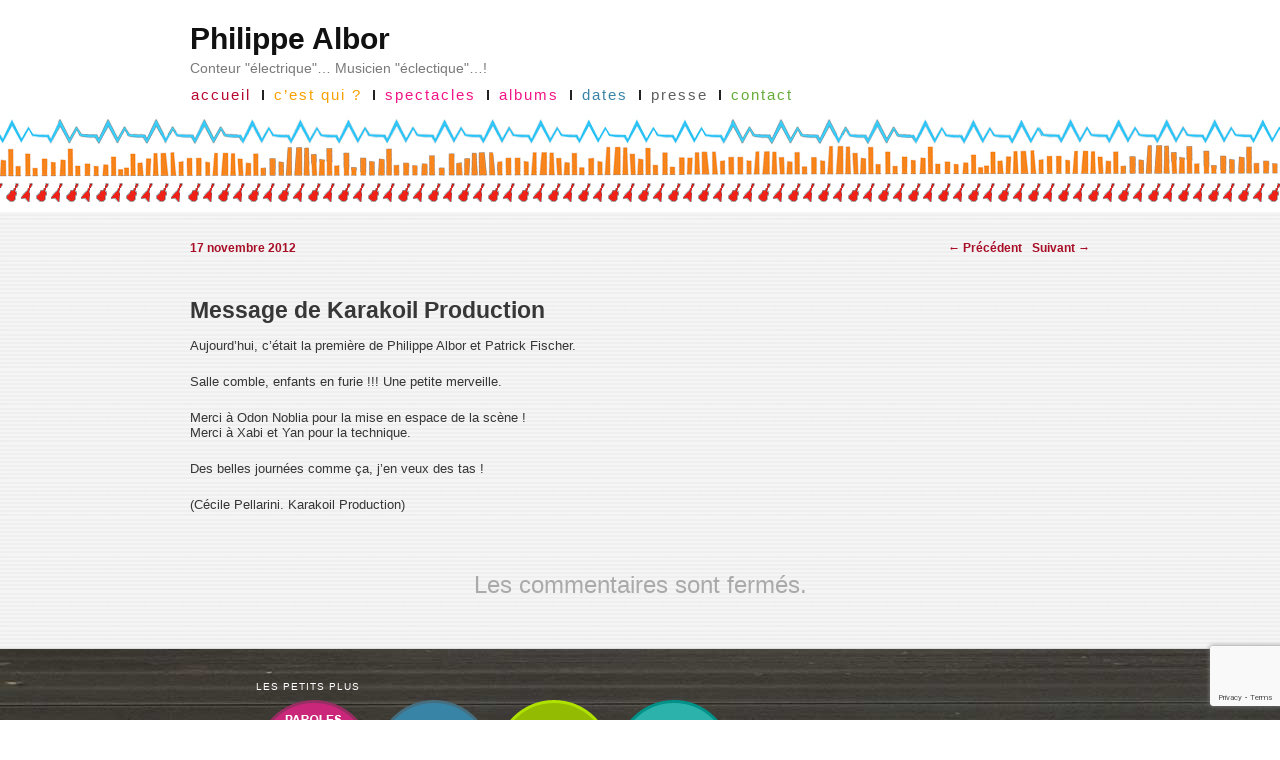

--- FILE ---
content_type: text/html; charset=UTF-8
request_url: https://www.philippealbor.com/message-de-karakoil-production/
body_size: 7877
content:
<!DOCTYPE html>
<!--[if IE 6]>
<html id="ie6" lang="fr-FR">
<![endif]-->
<!--[if IE 7]>
<html id="ie7" lang="fr-FR">
<![endif]-->
<!--[if IE 8]>
<html id="ie8" lang="fr-FR">
<![endif]-->
<!--[if !(IE 6) | !(IE 7) | !(IE 8)  ]><!-->
<html lang="fr-FR">
<!--<![endif]-->
<head>
<meta charset="UTF-8" />
<meta name="viewport" content="width=device-width" />
<title>Message de Karakoil Production | Philippe Albor</title>
<link rel="profile" href="http://gmpg.org/xfn/11" />
<link rel="stylesheet" type="text/css" media="all" href="https://www.philippealbor.com/wp-content/themes/twentyeleven/style.css" />
<link rel="pingback" href="https://www.philippealbor.com/xmlrpc.php" />
<!--[if lt IE 9]>
<script src="https://www.philippealbor.com/wp-content/themes/twentyeleven/js/html5.js" type="text/javascript"></script>
<![endif]-->
<meta name='robots' content='max-image-preview:large' />
	<style>img:is([sizes="auto" i], [sizes^="auto," i]) { contain-intrinsic-size: 3000px 1500px }</style>
	<link rel="alternate" type="application/rss+xml" title="Philippe Albor &raquo; Flux" href="https://www.philippealbor.com/feed/" />
<link rel="alternate" type="application/rss+xml" title="Philippe Albor &raquo; Flux des commentaires" href="https://www.philippealbor.com/comments/feed/" />
<script type="text/javascript">
/* <![CDATA[ */
window._wpemojiSettings = {"baseUrl":"https:\/\/s.w.org\/images\/core\/emoji\/15.0.3\/72x72\/","ext":".png","svgUrl":"https:\/\/s.w.org\/images\/core\/emoji\/15.0.3\/svg\/","svgExt":".svg","source":{"concatemoji":"https:\/\/www.philippealbor.com\/wp-includes\/js\/wp-emoji-release.min.js?ver=6.7.4"}};
/*! This file is auto-generated */
!function(i,n){var o,s,e;function c(e){try{var t={supportTests:e,timestamp:(new Date).valueOf()};sessionStorage.setItem(o,JSON.stringify(t))}catch(e){}}function p(e,t,n){e.clearRect(0,0,e.canvas.width,e.canvas.height),e.fillText(t,0,0);var t=new Uint32Array(e.getImageData(0,0,e.canvas.width,e.canvas.height).data),r=(e.clearRect(0,0,e.canvas.width,e.canvas.height),e.fillText(n,0,0),new Uint32Array(e.getImageData(0,0,e.canvas.width,e.canvas.height).data));return t.every(function(e,t){return e===r[t]})}function u(e,t,n){switch(t){case"flag":return n(e,"\ud83c\udff3\ufe0f\u200d\u26a7\ufe0f","\ud83c\udff3\ufe0f\u200b\u26a7\ufe0f")?!1:!n(e,"\ud83c\uddfa\ud83c\uddf3","\ud83c\uddfa\u200b\ud83c\uddf3")&&!n(e,"\ud83c\udff4\udb40\udc67\udb40\udc62\udb40\udc65\udb40\udc6e\udb40\udc67\udb40\udc7f","\ud83c\udff4\u200b\udb40\udc67\u200b\udb40\udc62\u200b\udb40\udc65\u200b\udb40\udc6e\u200b\udb40\udc67\u200b\udb40\udc7f");case"emoji":return!n(e,"\ud83d\udc26\u200d\u2b1b","\ud83d\udc26\u200b\u2b1b")}return!1}function f(e,t,n){var r="undefined"!=typeof WorkerGlobalScope&&self instanceof WorkerGlobalScope?new OffscreenCanvas(300,150):i.createElement("canvas"),a=r.getContext("2d",{willReadFrequently:!0}),o=(a.textBaseline="top",a.font="600 32px Arial",{});return e.forEach(function(e){o[e]=t(a,e,n)}),o}function t(e){var t=i.createElement("script");t.src=e,t.defer=!0,i.head.appendChild(t)}"undefined"!=typeof Promise&&(o="wpEmojiSettingsSupports",s=["flag","emoji"],n.supports={everything:!0,everythingExceptFlag:!0},e=new Promise(function(e){i.addEventListener("DOMContentLoaded",e,{once:!0})}),new Promise(function(t){var n=function(){try{var e=JSON.parse(sessionStorage.getItem(o));if("object"==typeof e&&"number"==typeof e.timestamp&&(new Date).valueOf()<e.timestamp+604800&&"object"==typeof e.supportTests)return e.supportTests}catch(e){}return null}();if(!n){if("undefined"!=typeof Worker&&"undefined"!=typeof OffscreenCanvas&&"undefined"!=typeof URL&&URL.createObjectURL&&"undefined"!=typeof Blob)try{var e="postMessage("+f.toString()+"("+[JSON.stringify(s),u.toString(),p.toString()].join(",")+"));",r=new Blob([e],{type:"text/javascript"}),a=new Worker(URL.createObjectURL(r),{name:"wpTestEmojiSupports"});return void(a.onmessage=function(e){c(n=e.data),a.terminate(),t(n)})}catch(e){}c(n=f(s,u,p))}t(n)}).then(function(e){for(var t in e)n.supports[t]=e[t],n.supports.everything=n.supports.everything&&n.supports[t],"flag"!==t&&(n.supports.everythingExceptFlag=n.supports.everythingExceptFlag&&n.supports[t]);n.supports.everythingExceptFlag=n.supports.everythingExceptFlag&&!n.supports.flag,n.DOMReady=!1,n.readyCallback=function(){n.DOMReady=!0}}).then(function(){return e}).then(function(){var e;n.supports.everything||(n.readyCallback(),(e=n.source||{}).concatemoji?t(e.concatemoji):e.wpemoji&&e.twemoji&&(t(e.twemoji),t(e.wpemoji)))}))}((window,document),window._wpemojiSettings);
/* ]]> */
</script>
<style id='wp-emoji-styles-inline-css' type='text/css'>

	img.wp-smiley, img.emoji {
		display: inline !important;
		border: none !important;
		box-shadow: none !important;
		height: 1em !important;
		width: 1em !important;
		margin: 0 0.07em !important;
		vertical-align: -0.1em !important;
		background: none !important;
		padding: 0 !important;
	}
</style>
<link rel='stylesheet' id='wp-block-library-css' href='https://www.philippealbor.com/wp-includes/css/dist/block-library/style.min.css?ver=6.7.4' type='text/css' media='all' />
<style id='classic-theme-styles-inline-css' type='text/css'>
/*! This file is auto-generated */
.wp-block-button__link{color:#fff;background-color:#32373c;border-radius:9999px;box-shadow:none;text-decoration:none;padding:calc(.667em + 2px) calc(1.333em + 2px);font-size:1.125em}.wp-block-file__button{background:#32373c;color:#fff;text-decoration:none}
</style>
<style id='global-styles-inline-css' type='text/css'>
:root{--wp--preset--aspect-ratio--square: 1;--wp--preset--aspect-ratio--4-3: 4/3;--wp--preset--aspect-ratio--3-4: 3/4;--wp--preset--aspect-ratio--3-2: 3/2;--wp--preset--aspect-ratio--2-3: 2/3;--wp--preset--aspect-ratio--16-9: 16/9;--wp--preset--aspect-ratio--9-16: 9/16;--wp--preset--color--black: #000000;--wp--preset--color--cyan-bluish-gray: #abb8c3;--wp--preset--color--white: #ffffff;--wp--preset--color--pale-pink: #f78da7;--wp--preset--color--vivid-red: #cf2e2e;--wp--preset--color--luminous-vivid-orange: #ff6900;--wp--preset--color--luminous-vivid-amber: #fcb900;--wp--preset--color--light-green-cyan: #7bdcb5;--wp--preset--color--vivid-green-cyan: #00d084;--wp--preset--color--pale-cyan-blue: #8ed1fc;--wp--preset--color--vivid-cyan-blue: #0693e3;--wp--preset--color--vivid-purple: #9b51e0;--wp--preset--gradient--vivid-cyan-blue-to-vivid-purple: linear-gradient(135deg,rgba(6,147,227,1) 0%,rgb(155,81,224) 100%);--wp--preset--gradient--light-green-cyan-to-vivid-green-cyan: linear-gradient(135deg,rgb(122,220,180) 0%,rgb(0,208,130) 100%);--wp--preset--gradient--luminous-vivid-amber-to-luminous-vivid-orange: linear-gradient(135deg,rgba(252,185,0,1) 0%,rgba(255,105,0,1) 100%);--wp--preset--gradient--luminous-vivid-orange-to-vivid-red: linear-gradient(135deg,rgba(255,105,0,1) 0%,rgb(207,46,46) 100%);--wp--preset--gradient--very-light-gray-to-cyan-bluish-gray: linear-gradient(135deg,rgb(238,238,238) 0%,rgb(169,184,195) 100%);--wp--preset--gradient--cool-to-warm-spectrum: linear-gradient(135deg,rgb(74,234,220) 0%,rgb(151,120,209) 20%,rgb(207,42,186) 40%,rgb(238,44,130) 60%,rgb(251,105,98) 80%,rgb(254,248,76) 100%);--wp--preset--gradient--blush-light-purple: linear-gradient(135deg,rgb(255,206,236) 0%,rgb(152,150,240) 100%);--wp--preset--gradient--blush-bordeaux: linear-gradient(135deg,rgb(254,205,165) 0%,rgb(254,45,45) 50%,rgb(107,0,62) 100%);--wp--preset--gradient--luminous-dusk: linear-gradient(135deg,rgb(255,203,112) 0%,rgb(199,81,192) 50%,rgb(65,88,208) 100%);--wp--preset--gradient--pale-ocean: linear-gradient(135deg,rgb(255,245,203) 0%,rgb(182,227,212) 50%,rgb(51,167,181) 100%);--wp--preset--gradient--electric-grass: linear-gradient(135deg,rgb(202,248,128) 0%,rgb(113,206,126) 100%);--wp--preset--gradient--midnight: linear-gradient(135deg,rgb(2,3,129) 0%,rgb(40,116,252) 100%);--wp--preset--font-size--small: 13px;--wp--preset--font-size--medium: 20px;--wp--preset--font-size--large: 36px;--wp--preset--font-size--x-large: 42px;--wp--preset--spacing--20: 0.44rem;--wp--preset--spacing--30: 0.67rem;--wp--preset--spacing--40: 1rem;--wp--preset--spacing--50: 1.5rem;--wp--preset--spacing--60: 2.25rem;--wp--preset--spacing--70: 3.38rem;--wp--preset--spacing--80: 5.06rem;--wp--preset--shadow--natural: 6px 6px 9px rgba(0, 0, 0, 0.2);--wp--preset--shadow--deep: 12px 12px 50px rgba(0, 0, 0, 0.4);--wp--preset--shadow--sharp: 6px 6px 0px rgba(0, 0, 0, 0.2);--wp--preset--shadow--outlined: 6px 6px 0px -3px rgba(255, 255, 255, 1), 6px 6px rgba(0, 0, 0, 1);--wp--preset--shadow--crisp: 6px 6px 0px rgba(0, 0, 0, 1);}:where(.is-layout-flex){gap: 0.5em;}:where(.is-layout-grid){gap: 0.5em;}body .is-layout-flex{display: flex;}.is-layout-flex{flex-wrap: wrap;align-items: center;}.is-layout-flex > :is(*, div){margin: 0;}body .is-layout-grid{display: grid;}.is-layout-grid > :is(*, div){margin: 0;}:where(.wp-block-columns.is-layout-flex){gap: 2em;}:where(.wp-block-columns.is-layout-grid){gap: 2em;}:where(.wp-block-post-template.is-layout-flex){gap: 1.25em;}:where(.wp-block-post-template.is-layout-grid){gap: 1.25em;}.has-black-color{color: var(--wp--preset--color--black) !important;}.has-cyan-bluish-gray-color{color: var(--wp--preset--color--cyan-bluish-gray) !important;}.has-white-color{color: var(--wp--preset--color--white) !important;}.has-pale-pink-color{color: var(--wp--preset--color--pale-pink) !important;}.has-vivid-red-color{color: var(--wp--preset--color--vivid-red) !important;}.has-luminous-vivid-orange-color{color: var(--wp--preset--color--luminous-vivid-orange) !important;}.has-luminous-vivid-amber-color{color: var(--wp--preset--color--luminous-vivid-amber) !important;}.has-light-green-cyan-color{color: var(--wp--preset--color--light-green-cyan) !important;}.has-vivid-green-cyan-color{color: var(--wp--preset--color--vivid-green-cyan) !important;}.has-pale-cyan-blue-color{color: var(--wp--preset--color--pale-cyan-blue) !important;}.has-vivid-cyan-blue-color{color: var(--wp--preset--color--vivid-cyan-blue) !important;}.has-vivid-purple-color{color: var(--wp--preset--color--vivid-purple) !important;}.has-black-background-color{background-color: var(--wp--preset--color--black) !important;}.has-cyan-bluish-gray-background-color{background-color: var(--wp--preset--color--cyan-bluish-gray) !important;}.has-white-background-color{background-color: var(--wp--preset--color--white) !important;}.has-pale-pink-background-color{background-color: var(--wp--preset--color--pale-pink) !important;}.has-vivid-red-background-color{background-color: var(--wp--preset--color--vivid-red) !important;}.has-luminous-vivid-orange-background-color{background-color: var(--wp--preset--color--luminous-vivid-orange) !important;}.has-luminous-vivid-amber-background-color{background-color: var(--wp--preset--color--luminous-vivid-amber) !important;}.has-light-green-cyan-background-color{background-color: var(--wp--preset--color--light-green-cyan) !important;}.has-vivid-green-cyan-background-color{background-color: var(--wp--preset--color--vivid-green-cyan) !important;}.has-pale-cyan-blue-background-color{background-color: var(--wp--preset--color--pale-cyan-blue) !important;}.has-vivid-cyan-blue-background-color{background-color: var(--wp--preset--color--vivid-cyan-blue) !important;}.has-vivid-purple-background-color{background-color: var(--wp--preset--color--vivid-purple) !important;}.has-black-border-color{border-color: var(--wp--preset--color--black) !important;}.has-cyan-bluish-gray-border-color{border-color: var(--wp--preset--color--cyan-bluish-gray) !important;}.has-white-border-color{border-color: var(--wp--preset--color--white) !important;}.has-pale-pink-border-color{border-color: var(--wp--preset--color--pale-pink) !important;}.has-vivid-red-border-color{border-color: var(--wp--preset--color--vivid-red) !important;}.has-luminous-vivid-orange-border-color{border-color: var(--wp--preset--color--luminous-vivid-orange) !important;}.has-luminous-vivid-amber-border-color{border-color: var(--wp--preset--color--luminous-vivid-amber) !important;}.has-light-green-cyan-border-color{border-color: var(--wp--preset--color--light-green-cyan) !important;}.has-vivid-green-cyan-border-color{border-color: var(--wp--preset--color--vivid-green-cyan) !important;}.has-pale-cyan-blue-border-color{border-color: var(--wp--preset--color--pale-cyan-blue) !important;}.has-vivid-cyan-blue-border-color{border-color: var(--wp--preset--color--vivid-cyan-blue) !important;}.has-vivid-purple-border-color{border-color: var(--wp--preset--color--vivid-purple) !important;}.has-vivid-cyan-blue-to-vivid-purple-gradient-background{background: var(--wp--preset--gradient--vivid-cyan-blue-to-vivid-purple) !important;}.has-light-green-cyan-to-vivid-green-cyan-gradient-background{background: var(--wp--preset--gradient--light-green-cyan-to-vivid-green-cyan) !important;}.has-luminous-vivid-amber-to-luminous-vivid-orange-gradient-background{background: var(--wp--preset--gradient--luminous-vivid-amber-to-luminous-vivid-orange) !important;}.has-luminous-vivid-orange-to-vivid-red-gradient-background{background: var(--wp--preset--gradient--luminous-vivid-orange-to-vivid-red) !important;}.has-very-light-gray-to-cyan-bluish-gray-gradient-background{background: var(--wp--preset--gradient--very-light-gray-to-cyan-bluish-gray) !important;}.has-cool-to-warm-spectrum-gradient-background{background: var(--wp--preset--gradient--cool-to-warm-spectrum) !important;}.has-blush-light-purple-gradient-background{background: var(--wp--preset--gradient--blush-light-purple) !important;}.has-blush-bordeaux-gradient-background{background: var(--wp--preset--gradient--blush-bordeaux) !important;}.has-luminous-dusk-gradient-background{background: var(--wp--preset--gradient--luminous-dusk) !important;}.has-pale-ocean-gradient-background{background: var(--wp--preset--gradient--pale-ocean) !important;}.has-electric-grass-gradient-background{background: var(--wp--preset--gradient--electric-grass) !important;}.has-midnight-gradient-background{background: var(--wp--preset--gradient--midnight) !important;}.has-small-font-size{font-size: var(--wp--preset--font-size--small) !important;}.has-medium-font-size{font-size: var(--wp--preset--font-size--medium) !important;}.has-large-font-size{font-size: var(--wp--preset--font-size--large) !important;}.has-x-large-font-size{font-size: var(--wp--preset--font-size--x-large) !important;}
:where(.wp-block-post-template.is-layout-flex){gap: 1.25em;}:where(.wp-block-post-template.is-layout-grid){gap: 1.25em;}
:where(.wp-block-columns.is-layout-flex){gap: 2em;}:where(.wp-block-columns.is-layout-grid){gap: 2em;}
:root :where(.wp-block-pullquote){font-size: 1.5em;line-height: 1.6;}
</style>
<link rel='stylesheet' id='contact-form-7-css' href='https://www.philippealbor.com/wp-content/plugins/contact-form-7/includes/css/styles.css?ver=6.1.1' type='text/css' media='all' />
<link rel="https://api.w.org/" href="https://www.philippealbor.com/wp-json/" /><link rel="alternate" title="JSON" type="application/json" href="https://www.philippealbor.com/wp-json/wp/v2/posts/547" /><link rel="EditURI" type="application/rsd+xml" title="RSD" href="https://www.philippealbor.com/xmlrpc.php?rsd" />
<meta name="generator" content="WordPress 6.7.4" />
<link rel="canonical" href="https://www.philippealbor.com/message-de-karakoil-production/" />
<link rel='shortlink' href='https://www.philippealbor.com/?p=547' />
<link rel="alternate" title="oEmbed (JSON)" type="application/json+oembed" href="https://www.philippealbor.com/wp-json/oembed/1.0/embed?url=https%3A%2F%2Fwww.philippealbor.com%2Fmessage-de-karakoil-production%2F" />
<link rel="alternate" title="oEmbed (XML)" type="text/xml+oembed" href="https://www.philippealbor.com/wp-json/oembed/1.0/embed?url=https%3A%2F%2Fwww.philippealbor.com%2Fmessage-de-karakoil-production%2F&#038;format=xml" />
<link href='http://fonts.googleapis.com/css?family=Paytone+One' rel='stylesheet' type='text/css'>
    <link type="text/css" href="https://www.philippealbor.com/wp-content/themes/twentyeleven/js/skin/blue.monday/css/jplayer.blue.monday.css" rel="stylesheet" />
 
<script type="text/javascript" src="https://www.philippealbor.com/wp-content/themes/twentyeleven/js/jquery.min.js"></script>
<script type="text/javascript" src="https://www.philippealbor.com/wp-content/themes/twentyeleven/js/jquery.jplayer.min.js"></script>
<script type="text/javascript" src="https://www.philippealbor.com/wp-content/themes/twentyeleven/js/jplayer.playlist.min.js"></script>

<script type="text/javascript">
//<![CDATA[
$(document).ready(function(){

	new jPlayerPlaylist({
		jPlayer: "#jquery_jplayer_1",
		cssSelectorAncestor: "#jp_container_1"
	}, [
		{
			title:"Collectionneur de petits bonheurs (Yes)",
			mp3:"http://www.philippealbor.com/MorceauxYes/01-Collectionneur_de_petits_bonheurs.mp3",
			oga:"http://www.philippealbor.com/MorceauxYes/01-Collectionneur_de_petits_bonheurs.ogg"
		},
		
		{
			title:"Souffler sur sa soupe (Yes)",
			mp3:"http://www.philippealbor.com/MorceauxYes/02-Souffler_sur_sa_soupe.mp3",
			oga:"http://www.philippealbor.com/MorceauxYes/02-Souffler_sur_sa_soupe.ogg"
		},
		
		{
			title:"Baila Baila Salsa (Yes)",
			mp3:"http://www.philippealbor.com/MorceauxYes/03-Baila_baila_salsa.mp3",
			oga:"http://www.philippealbor.com/MorceauxYes/03-Baila_baila_salsa.ogg"
		},
		
		{
			title:"Yes (Yes)",
			mp3:"http://www.philippealbor.com/MorceauxYes/04-Yes.mp3",
			oga:"http://www.philippealbor.com/MorceauxYes/04-Yes.ogg"
		},
                {
			title:"Bonjour (Les petits pas sages)",
			mp3:"http://www.philippealbor.com/MorceauxPetitsPasSages/01-bonjour.mp3",
			oga:"http://www.philippealbor.com/MorceauxPetitsPasSages/01-bonjour.ogg"
		},
		{
			title:"La casserole (live) (Les petits pas sages)",
			mp3:"http://www.philippealbor.com/MorceauxPetitsPasSages/14-la-casserole-(live).mp3",
			oga:"http://www.philippealbor.com/MorceauxPetitsPasSages/14-la-casserole-(live).ogg"
		},
		{
			title:"Je compte les gouttes (Les petits pas sages)",
			mp3:"http://www.philippealbor.com/MorceauxPetitsPasSages/05-je-compte-les-gouttes.mp3",
			oga:"http://www.philippealbor.com/MorceauxPetitsPasSages/05-je-compte-les-gouttes.ogg"
		},
		{
			title:"Ce beau pyjama-ci (Les petits pas sages)",
			mp3:"http://www.philippealbor.com/MorceauxPetitsPasSages/02-ce-beau-pyjama-ci.mp3",
			oga:"http://www.philippealbor.com/MorceauxPetitsPasSages/02-ce-beau-pyjama-ci.ogg"
		},
		{
			title:"Les petits pas sages (Les petits pas sages)",
			mp3:"http://www.philippealbor.com/MorceauxPetitsPasSages/06-les-petits-pas-sages.mp3",
			oga:"http://www.philippealbor.com/MorceauxPetitsPasSages/06-les-petits-pas-sages.ogg"
		},
		{
			title:"Des couleurs plein la tête (Musikolore)",
			mp3:"http://www.philippealbor.com/MorceauxMusikolore/01-des-couleurs-plein-la-tete.mp3",
			oga:"http://www.philippealbor.com/MorceauxMusikolore/01-des-couleurs-plein-la-tete.ogg"
		},
		{
			title:"Blanco y negro (Musikolore)",
			mp3:"http://www.philippealbor.com/MorceauxMusikolore/03-blanco-y-negro.mp3",
			oga:"http://www.philippealbor.com/MorceauxMusikolore/03-blanco-y-negro.ogg"
		},
		{
			title:"Mirailan (Musikolore)",
			mp3:"http://www.philippealbor.com/MorceauxMusikolore/05-mirailan.mp3",
			oga:"http://www.philippealbor.com/MorceauxMusikolore/05-mirailan.ogg"
		},
		{
			title:"Rêve de voyage (Musikolore)",
			mp3:"http://www.philippealbor.com/MorceauxMusikolore/16-reve-de-voyage.mp3",
			oga:"http://www.philippealbor.com/MorceauxMusikolore/16-reve-de-voyage.ogg"
		}
	], {
		swfPath: "../../js/jplayer",
		supplied: "oga, mp3",
		wmode: "window",
		useStateClassSkin: true,
		autoBlur: false,
		smoothPlayBar: true,
		keyEnabled: true
	});
});
//]]>
</script>



<script type="text/javascript" src="https://www.philippealbor.com/wp-content/themes/twentyeleven/js/fancybox/jquery.mousewheel-3.0.4.pack.js"></script>
	<script type="text/javascript" src="https://www.philippealbor.com/wp-content/themes/twentyeleven/js/fancybox/jquery.fancybox-1.3.4.pack.js"></script>
	<link rel="stylesheet" type="text/css" href="https://www.philippealbor.com/wp-content/themes/twentyeleven/js/fancybox/jquery.fancybox-1.3.4.css" media="screen" />
	<script type="text/javascript">
		$(document).ready(function() {
			/*
			*   Examples - images
			*/

			$("a[rel=galerie]").fancybox({
				'transitionIn'		: 'none',
				'transitionOut'		: 'none',
				'titlePosition' 	: 'over',
				'titleFormat'		: function(title, currentArray, currentIndex, currentOpts) {
					return '<span id="fancybox-title-over">Image ' + (currentIndex + 1) + ' / ' + currentArray.length + (title.length ? ' &nbsp; ' + title : '') + '</span>';
				}
			});
		});
	</script>
        
        <script type="text/javascript">

  var _gaq = _gaq || [];
  _gaq.push(['_setAccount', 'UA-11165616-13']);
  _gaq.push(['_trackPageview']);

  (function() {
    var ga = document.createElement('script'); ga.type = 'text/javascript'; ga.async = true;
    ga.src = ('https:' == document.location.protocol ? 'https://ssl' : 'http://www') + '.google-analytics.com/ga.js';
    var s = document.getElementsByTagName('script')[0]; s.parentNode.insertBefore(ga, s);
  })();

</script>
</head>

<body class="post-template-default single single-post postid-547 single-format-standard single-author singular two-column right-sidebar">
<header id="branding" role="banner">
			<hgroup>
				<h1 id="site-title"><span><a href="https://www.philippealbor.com/" title="Philippe Albor" rel="home">Philippe Albor</a></span></h1>
				<h2 id="site-description">Conteur &quot;électrique&quot;&#8230; Musicien &quot;éclectique&quot;&#8230;!</h2>
			</hgroup>

			
								<form method="get" id="searchform" action="https://www.philippealbor.com/">
		<label for="s" class="assistive-text">Recherche</label>
		<input type="text" class="field" name="s" id="s" placeholder="Recherche" />
		<input type="submit" class="submit" name="submit" id="searchsubmit" value="Recherche" />
	</form>
			
			<nav id="access" role="navigation">
				<h3 class="assistive-text">Menu principal</h3>
								<div class="skip-link"><a class="assistive-text" href="#content" title="Aller au contenu principal">Aller au contenu principal</a></div>
				<div class="skip-link"><a class="assistive-text" href="#secondary" title="Aller au contenu secondaire">Aller au contenu secondaire</a></div>
								<div class="menu-menu-principal-container"><ul id="menu-menu-principal" class="menu"><li id="menu-item-27" class="menu-item menu-item-type-custom menu-item-object-custom menu-item-home menu-item-27"><a href="http://www.philippealbor.com/">accueil</a></li>
<li id="menu-item-29" class="menu-item menu-item-type-post_type menu-item-object-page menu-item-29"><a href="https://www.philippealbor.com/cest-qui/">c&rsquo;est qui ?</a></li>
<li id="menu-item-33" class="menu-item menu-item-type-post_type menu-item-object-page menu-item-33"><a href="https://www.philippealbor.com/spectacle/">Spectacles</a></li>
<li id="menu-item-28" class="menu-item menu-item-type-post_type menu-item-object-page menu-item-28"><a href="https://www.philippealbor.com/albums/">albums</a></li>
<li id="menu-item-44" class="menu-item menu-item-type-post_type menu-item-object-page menu-item-44"><a href="https://www.philippealbor.com/concerts/">Dates</a></li>
<li id="menu-item-32" class="menu-item menu-item-type-post_type menu-item-object-page menu-item-32"><a href="https://www.philippealbor.com/presse/">presse</a></li>
<li id="menu-item-30" class="menu-item menu-item-type-post_type menu-item-object-page menu-item-30"><a href="https://www.philippealbor.com/contact/">contact</a></li>
</ul></div>			</nav><!-- #access -->
	</header><!-- #branding -->

<div id="page" class="hfeed">
	


	<div id="main">
		<div id="primary">
			<div id="content" role="main">

				
					<nav id="nav-single">
						<h3 class="assistive-text">Navigation des articles</h3>
						<span class="nav-previous"><a href="https://www.philippealbor.com/nouveau-spectacle/" rel="prev"><span class="meta-nav">&larr;</span> Précédent</a></span>
						<span class="nav-next"><a href="https://www.philippealbor.com/fevrier-ou-loccasion-de-venir-en-entendre-de-toutes-les-couleurs-aux-quatre-coins-du-pays-basque-le-17-a-itxassou-a-16h-a-la-salle-sanoki-organise-par-likastola-arrokagarai-le-23-a-la-salle-o/" rel="next">Suivant <span class="meta-nav">&rarr;</span></a></span>
					</nav><!-- #nav-single -->

					
<article id="post-547" class="post-547 post type-post status-publish format-standard hentry category-philippealbor">
	<header class="entry-header">
		<h2 class="title-news">Message de Karakoil Production</h2>

				<div class="entry-meta">
			<!--<span class="sep">Posted on </span>--><a href="https://www.philippealbor.com/message-de-karakoil-production/" title="18 h 50 min" rel="bookmark"><time class="entry-date" datetime="2012-11-17T18:50:35+01:00" pubdate>17 novembre 2012</time></a><span class="by-author"> <span class="sep"> by </span> <span class="author vcard"><a class="url fn n" href="https://www.philippealbor.com/author/philippe-alborlaposte-net/" title="Afficher tous les articles par Philippe Albor" rel="author">Philippe Albor</a></span></span>		</div><!-- .entry-meta -->
			</header><!-- .entry-header -->

	<div class="entry-content">
		<p>Aujourd&rsquo;hui, c&rsquo;était la première de Philippe Albor et Patrick Fischer.</p>
<p>Salle comble, enfants en furie !!! Une petite merveille.</p>
<p>Merci à Odon Noblia pour la mise en espace de la scène !<br />
Merci à Xabi et Yan pour la technique.</p>
<p>Des belles journées comme ça, j&rsquo;en veux des tas !</p>
<p>(Cécile Pellarini. Karakoil Production)</p>
			</div><!-- .entry-content -->

	<footer class="entry-meta">
				
			</footer><!-- .entry-meta -->
</article><!-- #post-547 -->

						<div id="comments">
	
	
			<p class="nocomments">Les commentaires sont fermés.</p>
	
	
</div><!-- #comments -->

				
			</div><!-- #content -->
		</div><!-- #primary -->


	</div><!-- #main -->

	<footer id="colophon" role="contentinfo">

			
<div id="supplementary" class="one">
		<div id="first" class="widget-area" role="complementary">
		<aside id="text-2" class="widget widget_text"><h3 class="widget-title">Les petits plus</h3>			<div class="textwidget"><!--<div class="raccourci_footer"><a href="#"><img src="https://www.philippealbor.com/wp-content/themes/twentyeleven/images/raccourci_fondecranlpps.png" title="Télécharger les fonds d'écran Les petits pas sages" alt="Télécharger des fonds d'écran" /></a></div>-->
<div class="raccourci_footer"><a href="/albums/#parolespps"><img src="https://www.philippealbor.com/wp-content/themes/twentyeleven/images/raccourci_partitions.png" title="Paroles et accords" alt="Paroles et accords" /></a></div>
<div class="raccourci_footer"><a href="/concerts/"><img src="https://www.philippealbor.com/wp-content/themes/twentyeleven/images/raccourci_dates.png" title="Toutes les dates de Philippe Albor" alt="Toutes les dates de Philippe Albor" /></a></div>
<div class="raccourci_footer"><a href="/coloriages/"><img src="https://www.philippealbor.com/wp-content/themes/twentyeleven/images/raccourci_coloriages.png" title="Coloriages" alt="Coloriages" /></a></div>
<div class="raccourci_footer"><a href="/messages/"><img src="https://www.philippealbor.com/wp-content/themes/twentyeleven/images/raccourci_messages.png" title="Messages" alt="Messages" /></a></div></div>
		</aside>	</div><!-- #first .widget-area -->
	
	
	</div><!-- #supplementary -->                        
                        <div id="signature"><p>&copy; 2012 - 2025 Philippe Albor<br />
                        </p>
                        </div>
                        
	</footer><!-- #colophon -->
</div><!-- #page -->

<script type="text/javascript" src="https://www.philippealbor.com/wp-includes/js/dist/hooks.min.js?ver=4d63a3d491d11ffd8ac6" id="wp-hooks-js"></script>
<script type="text/javascript" src="https://www.philippealbor.com/wp-includes/js/dist/i18n.min.js?ver=5e580eb46a90c2b997e6" id="wp-i18n-js"></script>
<script type="text/javascript" id="wp-i18n-js-after">
/* <![CDATA[ */
wp.i18n.setLocaleData( { 'text direction\u0004ltr': [ 'ltr' ] } );
/* ]]> */
</script>
<script type="text/javascript" src="https://www.philippealbor.com/wp-content/plugins/contact-form-7/includes/swv/js/index.js?ver=6.1.1" id="swv-js"></script>
<script type="text/javascript" id="contact-form-7-js-translations">
/* <![CDATA[ */
( function( domain, translations ) {
	var localeData = translations.locale_data[ domain ] || translations.locale_data.messages;
	localeData[""].domain = domain;
	wp.i18n.setLocaleData( localeData, domain );
} )( "contact-form-7", {"translation-revision-date":"2025-02-06 12:02:14+0000","generator":"GlotPress\/4.0.1","domain":"messages","locale_data":{"messages":{"":{"domain":"messages","plural-forms":"nplurals=2; plural=n > 1;","lang":"fr"},"This contact form is placed in the wrong place.":["Ce formulaire de contact est plac\u00e9 dans un mauvais endroit."],"Error:":["Erreur\u00a0:"]}},"comment":{"reference":"includes\/js\/index.js"}} );
/* ]]> */
</script>
<script type="text/javascript" id="contact-form-7-js-before">
/* <![CDATA[ */
var wpcf7 = {
    "api": {
        "root": "https:\/\/www.philippealbor.com\/wp-json\/",
        "namespace": "contact-form-7\/v1"
    }
};
/* ]]> */
</script>
<script type="text/javascript" src="https://www.philippealbor.com/wp-content/plugins/contact-form-7/includes/js/index.js?ver=6.1.1" id="contact-form-7-js"></script>
<script type="text/javascript" src="https://www.google.com/recaptcha/api.js?render=6LeHirIqAAAAALu6DgFSiAuwKtS8dXoUC6t1PIYN&amp;ver=3.0" id="google-recaptcha-js"></script>
<script type="text/javascript" src="https://www.philippealbor.com/wp-includes/js/dist/vendor/wp-polyfill.min.js?ver=3.15.0" id="wp-polyfill-js"></script>
<script type="text/javascript" id="wpcf7-recaptcha-js-before">
/* <![CDATA[ */
var wpcf7_recaptcha = {
    "sitekey": "6LeHirIqAAAAALu6DgFSiAuwKtS8dXoUC6t1PIYN",
    "actions": {
        "homepage": "homepage",
        "contactform": "contactform"
    }
};
/* ]]> */
</script>
<script type="text/javascript" src="https://www.philippealbor.com/wp-content/plugins/contact-form-7/modules/recaptcha/index.js?ver=6.1.1" id="wpcf7-recaptcha-js"></script>

</body>
</html>

--- FILE ---
content_type: text/html; charset=utf-8
request_url: https://www.google.com/recaptcha/api2/anchor?ar=1&k=6LeHirIqAAAAALu6DgFSiAuwKtS8dXoUC6t1PIYN&co=aHR0cHM6Ly93d3cucGhpbGlwcGVhbGJvci5jb206NDQz&hl=en&v=PoyoqOPhxBO7pBk68S4YbpHZ&size=invisible&anchor-ms=20000&execute-ms=30000&cb=z076mh63py3q
body_size: 48664
content:
<!DOCTYPE HTML><html dir="ltr" lang="en"><head><meta http-equiv="Content-Type" content="text/html; charset=UTF-8">
<meta http-equiv="X-UA-Compatible" content="IE=edge">
<title>reCAPTCHA</title>
<style type="text/css">
/* cyrillic-ext */
@font-face {
  font-family: 'Roboto';
  font-style: normal;
  font-weight: 400;
  font-stretch: 100%;
  src: url(//fonts.gstatic.com/s/roboto/v48/KFO7CnqEu92Fr1ME7kSn66aGLdTylUAMa3GUBHMdazTgWw.woff2) format('woff2');
  unicode-range: U+0460-052F, U+1C80-1C8A, U+20B4, U+2DE0-2DFF, U+A640-A69F, U+FE2E-FE2F;
}
/* cyrillic */
@font-face {
  font-family: 'Roboto';
  font-style: normal;
  font-weight: 400;
  font-stretch: 100%;
  src: url(//fonts.gstatic.com/s/roboto/v48/KFO7CnqEu92Fr1ME7kSn66aGLdTylUAMa3iUBHMdazTgWw.woff2) format('woff2');
  unicode-range: U+0301, U+0400-045F, U+0490-0491, U+04B0-04B1, U+2116;
}
/* greek-ext */
@font-face {
  font-family: 'Roboto';
  font-style: normal;
  font-weight: 400;
  font-stretch: 100%;
  src: url(//fonts.gstatic.com/s/roboto/v48/KFO7CnqEu92Fr1ME7kSn66aGLdTylUAMa3CUBHMdazTgWw.woff2) format('woff2');
  unicode-range: U+1F00-1FFF;
}
/* greek */
@font-face {
  font-family: 'Roboto';
  font-style: normal;
  font-weight: 400;
  font-stretch: 100%;
  src: url(//fonts.gstatic.com/s/roboto/v48/KFO7CnqEu92Fr1ME7kSn66aGLdTylUAMa3-UBHMdazTgWw.woff2) format('woff2');
  unicode-range: U+0370-0377, U+037A-037F, U+0384-038A, U+038C, U+038E-03A1, U+03A3-03FF;
}
/* math */
@font-face {
  font-family: 'Roboto';
  font-style: normal;
  font-weight: 400;
  font-stretch: 100%;
  src: url(//fonts.gstatic.com/s/roboto/v48/KFO7CnqEu92Fr1ME7kSn66aGLdTylUAMawCUBHMdazTgWw.woff2) format('woff2');
  unicode-range: U+0302-0303, U+0305, U+0307-0308, U+0310, U+0312, U+0315, U+031A, U+0326-0327, U+032C, U+032F-0330, U+0332-0333, U+0338, U+033A, U+0346, U+034D, U+0391-03A1, U+03A3-03A9, U+03B1-03C9, U+03D1, U+03D5-03D6, U+03F0-03F1, U+03F4-03F5, U+2016-2017, U+2034-2038, U+203C, U+2040, U+2043, U+2047, U+2050, U+2057, U+205F, U+2070-2071, U+2074-208E, U+2090-209C, U+20D0-20DC, U+20E1, U+20E5-20EF, U+2100-2112, U+2114-2115, U+2117-2121, U+2123-214F, U+2190, U+2192, U+2194-21AE, U+21B0-21E5, U+21F1-21F2, U+21F4-2211, U+2213-2214, U+2216-22FF, U+2308-230B, U+2310, U+2319, U+231C-2321, U+2336-237A, U+237C, U+2395, U+239B-23B7, U+23D0, U+23DC-23E1, U+2474-2475, U+25AF, U+25B3, U+25B7, U+25BD, U+25C1, U+25CA, U+25CC, U+25FB, U+266D-266F, U+27C0-27FF, U+2900-2AFF, U+2B0E-2B11, U+2B30-2B4C, U+2BFE, U+3030, U+FF5B, U+FF5D, U+1D400-1D7FF, U+1EE00-1EEFF;
}
/* symbols */
@font-face {
  font-family: 'Roboto';
  font-style: normal;
  font-weight: 400;
  font-stretch: 100%;
  src: url(//fonts.gstatic.com/s/roboto/v48/KFO7CnqEu92Fr1ME7kSn66aGLdTylUAMaxKUBHMdazTgWw.woff2) format('woff2');
  unicode-range: U+0001-000C, U+000E-001F, U+007F-009F, U+20DD-20E0, U+20E2-20E4, U+2150-218F, U+2190, U+2192, U+2194-2199, U+21AF, U+21E6-21F0, U+21F3, U+2218-2219, U+2299, U+22C4-22C6, U+2300-243F, U+2440-244A, U+2460-24FF, U+25A0-27BF, U+2800-28FF, U+2921-2922, U+2981, U+29BF, U+29EB, U+2B00-2BFF, U+4DC0-4DFF, U+FFF9-FFFB, U+10140-1018E, U+10190-1019C, U+101A0, U+101D0-101FD, U+102E0-102FB, U+10E60-10E7E, U+1D2C0-1D2D3, U+1D2E0-1D37F, U+1F000-1F0FF, U+1F100-1F1AD, U+1F1E6-1F1FF, U+1F30D-1F30F, U+1F315, U+1F31C, U+1F31E, U+1F320-1F32C, U+1F336, U+1F378, U+1F37D, U+1F382, U+1F393-1F39F, U+1F3A7-1F3A8, U+1F3AC-1F3AF, U+1F3C2, U+1F3C4-1F3C6, U+1F3CA-1F3CE, U+1F3D4-1F3E0, U+1F3ED, U+1F3F1-1F3F3, U+1F3F5-1F3F7, U+1F408, U+1F415, U+1F41F, U+1F426, U+1F43F, U+1F441-1F442, U+1F444, U+1F446-1F449, U+1F44C-1F44E, U+1F453, U+1F46A, U+1F47D, U+1F4A3, U+1F4B0, U+1F4B3, U+1F4B9, U+1F4BB, U+1F4BF, U+1F4C8-1F4CB, U+1F4D6, U+1F4DA, U+1F4DF, U+1F4E3-1F4E6, U+1F4EA-1F4ED, U+1F4F7, U+1F4F9-1F4FB, U+1F4FD-1F4FE, U+1F503, U+1F507-1F50B, U+1F50D, U+1F512-1F513, U+1F53E-1F54A, U+1F54F-1F5FA, U+1F610, U+1F650-1F67F, U+1F687, U+1F68D, U+1F691, U+1F694, U+1F698, U+1F6AD, U+1F6B2, U+1F6B9-1F6BA, U+1F6BC, U+1F6C6-1F6CF, U+1F6D3-1F6D7, U+1F6E0-1F6EA, U+1F6F0-1F6F3, U+1F6F7-1F6FC, U+1F700-1F7FF, U+1F800-1F80B, U+1F810-1F847, U+1F850-1F859, U+1F860-1F887, U+1F890-1F8AD, U+1F8B0-1F8BB, U+1F8C0-1F8C1, U+1F900-1F90B, U+1F93B, U+1F946, U+1F984, U+1F996, U+1F9E9, U+1FA00-1FA6F, U+1FA70-1FA7C, U+1FA80-1FA89, U+1FA8F-1FAC6, U+1FACE-1FADC, U+1FADF-1FAE9, U+1FAF0-1FAF8, U+1FB00-1FBFF;
}
/* vietnamese */
@font-face {
  font-family: 'Roboto';
  font-style: normal;
  font-weight: 400;
  font-stretch: 100%;
  src: url(//fonts.gstatic.com/s/roboto/v48/KFO7CnqEu92Fr1ME7kSn66aGLdTylUAMa3OUBHMdazTgWw.woff2) format('woff2');
  unicode-range: U+0102-0103, U+0110-0111, U+0128-0129, U+0168-0169, U+01A0-01A1, U+01AF-01B0, U+0300-0301, U+0303-0304, U+0308-0309, U+0323, U+0329, U+1EA0-1EF9, U+20AB;
}
/* latin-ext */
@font-face {
  font-family: 'Roboto';
  font-style: normal;
  font-weight: 400;
  font-stretch: 100%;
  src: url(//fonts.gstatic.com/s/roboto/v48/KFO7CnqEu92Fr1ME7kSn66aGLdTylUAMa3KUBHMdazTgWw.woff2) format('woff2');
  unicode-range: U+0100-02BA, U+02BD-02C5, U+02C7-02CC, U+02CE-02D7, U+02DD-02FF, U+0304, U+0308, U+0329, U+1D00-1DBF, U+1E00-1E9F, U+1EF2-1EFF, U+2020, U+20A0-20AB, U+20AD-20C0, U+2113, U+2C60-2C7F, U+A720-A7FF;
}
/* latin */
@font-face {
  font-family: 'Roboto';
  font-style: normal;
  font-weight: 400;
  font-stretch: 100%;
  src: url(//fonts.gstatic.com/s/roboto/v48/KFO7CnqEu92Fr1ME7kSn66aGLdTylUAMa3yUBHMdazQ.woff2) format('woff2');
  unicode-range: U+0000-00FF, U+0131, U+0152-0153, U+02BB-02BC, U+02C6, U+02DA, U+02DC, U+0304, U+0308, U+0329, U+2000-206F, U+20AC, U+2122, U+2191, U+2193, U+2212, U+2215, U+FEFF, U+FFFD;
}
/* cyrillic-ext */
@font-face {
  font-family: 'Roboto';
  font-style: normal;
  font-weight: 500;
  font-stretch: 100%;
  src: url(//fonts.gstatic.com/s/roboto/v48/KFO7CnqEu92Fr1ME7kSn66aGLdTylUAMa3GUBHMdazTgWw.woff2) format('woff2');
  unicode-range: U+0460-052F, U+1C80-1C8A, U+20B4, U+2DE0-2DFF, U+A640-A69F, U+FE2E-FE2F;
}
/* cyrillic */
@font-face {
  font-family: 'Roboto';
  font-style: normal;
  font-weight: 500;
  font-stretch: 100%;
  src: url(//fonts.gstatic.com/s/roboto/v48/KFO7CnqEu92Fr1ME7kSn66aGLdTylUAMa3iUBHMdazTgWw.woff2) format('woff2');
  unicode-range: U+0301, U+0400-045F, U+0490-0491, U+04B0-04B1, U+2116;
}
/* greek-ext */
@font-face {
  font-family: 'Roboto';
  font-style: normal;
  font-weight: 500;
  font-stretch: 100%;
  src: url(//fonts.gstatic.com/s/roboto/v48/KFO7CnqEu92Fr1ME7kSn66aGLdTylUAMa3CUBHMdazTgWw.woff2) format('woff2');
  unicode-range: U+1F00-1FFF;
}
/* greek */
@font-face {
  font-family: 'Roboto';
  font-style: normal;
  font-weight: 500;
  font-stretch: 100%;
  src: url(//fonts.gstatic.com/s/roboto/v48/KFO7CnqEu92Fr1ME7kSn66aGLdTylUAMa3-UBHMdazTgWw.woff2) format('woff2');
  unicode-range: U+0370-0377, U+037A-037F, U+0384-038A, U+038C, U+038E-03A1, U+03A3-03FF;
}
/* math */
@font-face {
  font-family: 'Roboto';
  font-style: normal;
  font-weight: 500;
  font-stretch: 100%;
  src: url(//fonts.gstatic.com/s/roboto/v48/KFO7CnqEu92Fr1ME7kSn66aGLdTylUAMawCUBHMdazTgWw.woff2) format('woff2');
  unicode-range: U+0302-0303, U+0305, U+0307-0308, U+0310, U+0312, U+0315, U+031A, U+0326-0327, U+032C, U+032F-0330, U+0332-0333, U+0338, U+033A, U+0346, U+034D, U+0391-03A1, U+03A3-03A9, U+03B1-03C9, U+03D1, U+03D5-03D6, U+03F0-03F1, U+03F4-03F5, U+2016-2017, U+2034-2038, U+203C, U+2040, U+2043, U+2047, U+2050, U+2057, U+205F, U+2070-2071, U+2074-208E, U+2090-209C, U+20D0-20DC, U+20E1, U+20E5-20EF, U+2100-2112, U+2114-2115, U+2117-2121, U+2123-214F, U+2190, U+2192, U+2194-21AE, U+21B0-21E5, U+21F1-21F2, U+21F4-2211, U+2213-2214, U+2216-22FF, U+2308-230B, U+2310, U+2319, U+231C-2321, U+2336-237A, U+237C, U+2395, U+239B-23B7, U+23D0, U+23DC-23E1, U+2474-2475, U+25AF, U+25B3, U+25B7, U+25BD, U+25C1, U+25CA, U+25CC, U+25FB, U+266D-266F, U+27C0-27FF, U+2900-2AFF, U+2B0E-2B11, U+2B30-2B4C, U+2BFE, U+3030, U+FF5B, U+FF5D, U+1D400-1D7FF, U+1EE00-1EEFF;
}
/* symbols */
@font-face {
  font-family: 'Roboto';
  font-style: normal;
  font-weight: 500;
  font-stretch: 100%;
  src: url(//fonts.gstatic.com/s/roboto/v48/KFO7CnqEu92Fr1ME7kSn66aGLdTylUAMaxKUBHMdazTgWw.woff2) format('woff2');
  unicode-range: U+0001-000C, U+000E-001F, U+007F-009F, U+20DD-20E0, U+20E2-20E4, U+2150-218F, U+2190, U+2192, U+2194-2199, U+21AF, U+21E6-21F0, U+21F3, U+2218-2219, U+2299, U+22C4-22C6, U+2300-243F, U+2440-244A, U+2460-24FF, U+25A0-27BF, U+2800-28FF, U+2921-2922, U+2981, U+29BF, U+29EB, U+2B00-2BFF, U+4DC0-4DFF, U+FFF9-FFFB, U+10140-1018E, U+10190-1019C, U+101A0, U+101D0-101FD, U+102E0-102FB, U+10E60-10E7E, U+1D2C0-1D2D3, U+1D2E0-1D37F, U+1F000-1F0FF, U+1F100-1F1AD, U+1F1E6-1F1FF, U+1F30D-1F30F, U+1F315, U+1F31C, U+1F31E, U+1F320-1F32C, U+1F336, U+1F378, U+1F37D, U+1F382, U+1F393-1F39F, U+1F3A7-1F3A8, U+1F3AC-1F3AF, U+1F3C2, U+1F3C4-1F3C6, U+1F3CA-1F3CE, U+1F3D4-1F3E0, U+1F3ED, U+1F3F1-1F3F3, U+1F3F5-1F3F7, U+1F408, U+1F415, U+1F41F, U+1F426, U+1F43F, U+1F441-1F442, U+1F444, U+1F446-1F449, U+1F44C-1F44E, U+1F453, U+1F46A, U+1F47D, U+1F4A3, U+1F4B0, U+1F4B3, U+1F4B9, U+1F4BB, U+1F4BF, U+1F4C8-1F4CB, U+1F4D6, U+1F4DA, U+1F4DF, U+1F4E3-1F4E6, U+1F4EA-1F4ED, U+1F4F7, U+1F4F9-1F4FB, U+1F4FD-1F4FE, U+1F503, U+1F507-1F50B, U+1F50D, U+1F512-1F513, U+1F53E-1F54A, U+1F54F-1F5FA, U+1F610, U+1F650-1F67F, U+1F687, U+1F68D, U+1F691, U+1F694, U+1F698, U+1F6AD, U+1F6B2, U+1F6B9-1F6BA, U+1F6BC, U+1F6C6-1F6CF, U+1F6D3-1F6D7, U+1F6E0-1F6EA, U+1F6F0-1F6F3, U+1F6F7-1F6FC, U+1F700-1F7FF, U+1F800-1F80B, U+1F810-1F847, U+1F850-1F859, U+1F860-1F887, U+1F890-1F8AD, U+1F8B0-1F8BB, U+1F8C0-1F8C1, U+1F900-1F90B, U+1F93B, U+1F946, U+1F984, U+1F996, U+1F9E9, U+1FA00-1FA6F, U+1FA70-1FA7C, U+1FA80-1FA89, U+1FA8F-1FAC6, U+1FACE-1FADC, U+1FADF-1FAE9, U+1FAF0-1FAF8, U+1FB00-1FBFF;
}
/* vietnamese */
@font-face {
  font-family: 'Roboto';
  font-style: normal;
  font-weight: 500;
  font-stretch: 100%;
  src: url(//fonts.gstatic.com/s/roboto/v48/KFO7CnqEu92Fr1ME7kSn66aGLdTylUAMa3OUBHMdazTgWw.woff2) format('woff2');
  unicode-range: U+0102-0103, U+0110-0111, U+0128-0129, U+0168-0169, U+01A0-01A1, U+01AF-01B0, U+0300-0301, U+0303-0304, U+0308-0309, U+0323, U+0329, U+1EA0-1EF9, U+20AB;
}
/* latin-ext */
@font-face {
  font-family: 'Roboto';
  font-style: normal;
  font-weight: 500;
  font-stretch: 100%;
  src: url(//fonts.gstatic.com/s/roboto/v48/KFO7CnqEu92Fr1ME7kSn66aGLdTylUAMa3KUBHMdazTgWw.woff2) format('woff2');
  unicode-range: U+0100-02BA, U+02BD-02C5, U+02C7-02CC, U+02CE-02D7, U+02DD-02FF, U+0304, U+0308, U+0329, U+1D00-1DBF, U+1E00-1E9F, U+1EF2-1EFF, U+2020, U+20A0-20AB, U+20AD-20C0, U+2113, U+2C60-2C7F, U+A720-A7FF;
}
/* latin */
@font-face {
  font-family: 'Roboto';
  font-style: normal;
  font-weight: 500;
  font-stretch: 100%;
  src: url(//fonts.gstatic.com/s/roboto/v48/KFO7CnqEu92Fr1ME7kSn66aGLdTylUAMa3yUBHMdazQ.woff2) format('woff2');
  unicode-range: U+0000-00FF, U+0131, U+0152-0153, U+02BB-02BC, U+02C6, U+02DA, U+02DC, U+0304, U+0308, U+0329, U+2000-206F, U+20AC, U+2122, U+2191, U+2193, U+2212, U+2215, U+FEFF, U+FFFD;
}
/* cyrillic-ext */
@font-face {
  font-family: 'Roboto';
  font-style: normal;
  font-weight: 900;
  font-stretch: 100%;
  src: url(//fonts.gstatic.com/s/roboto/v48/KFO7CnqEu92Fr1ME7kSn66aGLdTylUAMa3GUBHMdazTgWw.woff2) format('woff2');
  unicode-range: U+0460-052F, U+1C80-1C8A, U+20B4, U+2DE0-2DFF, U+A640-A69F, U+FE2E-FE2F;
}
/* cyrillic */
@font-face {
  font-family: 'Roboto';
  font-style: normal;
  font-weight: 900;
  font-stretch: 100%;
  src: url(//fonts.gstatic.com/s/roboto/v48/KFO7CnqEu92Fr1ME7kSn66aGLdTylUAMa3iUBHMdazTgWw.woff2) format('woff2');
  unicode-range: U+0301, U+0400-045F, U+0490-0491, U+04B0-04B1, U+2116;
}
/* greek-ext */
@font-face {
  font-family: 'Roboto';
  font-style: normal;
  font-weight: 900;
  font-stretch: 100%;
  src: url(//fonts.gstatic.com/s/roboto/v48/KFO7CnqEu92Fr1ME7kSn66aGLdTylUAMa3CUBHMdazTgWw.woff2) format('woff2');
  unicode-range: U+1F00-1FFF;
}
/* greek */
@font-face {
  font-family: 'Roboto';
  font-style: normal;
  font-weight: 900;
  font-stretch: 100%;
  src: url(//fonts.gstatic.com/s/roboto/v48/KFO7CnqEu92Fr1ME7kSn66aGLdTylUAMa3-UBHMdazTgWw.woff2) format('woff2');
  unicode-range: U+0370-0377, U+037A-037F, U+0384-038A, U+038C, U+038E-03A1, U+03A3-03FF;
}
/* math */
@font-face {
  font-family: 'Roboto';
  font-style: normal;
  font-weight: 900;
  font-stretch: 100%;
  src: url(//fonts.gstatic.com/s/roboto/v48/KFO7CnqEu92Fr1ME7kSn66aGLdTylUAMawCUBHMdazTgWw.woff2) format('woff2');
  unicode-range: U+0302-0303, U+0305, U+0307-0308, U+0310, U+0312, U+0315, U+031A, U+0326-0327, U+032C, U+032F-0330, U+0332-0333, U+0338, U+033A, U+0346, U+034D, U+0391-03A1, U+03A3-03A9, U+03B1-03C9, U+03D1, U+03D5-03D6, U+03F0-03F1, U+03F4-03F5, U+2016-2017, U+2034-2038, U+203C, U+2040, U+2043, U+2047, U+2050, U+2057, U+205F, U+2070-2071, U+2074-208E, U+2090-209C, U+20D0-20DC, U+20E1, U+20E5-20EF, U+2100-2112, U+2114-2115, U+2117-2121, U+2123-214F, U+2190, U+2192, U+2194-21AE, U+21B0-21E5, U+21F1-21F2, U+21F4-2211, U+2213-2214, U+2216-22FF, U+2308-230B, U+2310, U+2319, U+231C-2321, U+2336-237A, U+237C, U+2395, U+239B-23B7, U+23D0, U+23DC-23E1, U+2474-2475, U+25AF, U+25B3, U+25B7, U+25BD, U+25C1, U+25CA, U+25CC, U+25FB, U+266D-266F, U+27C0-27FF, U+2900-2AFF, U+2B0E-2B11, U+2B30-2B4C, U+2BFE, U+3030, U+FF5B, U+FF5D, U+1D400-1D7FF, U+1EE00-1EEFF;
}
/* symbols */
@font-face {
  font-family: 'Roboto';
  font-style: normal;
  font-weight: 900;
  font-stretch: 100%;
  src: url(//fonts.gstatic.com/s/roboto/v48/KFO7CnqEu92Fr1ME7kSn66aGLdTylUAMaxKUBHMdazTgWw.woff2) format('woff2');
  unicode-range: U+0001-000C, U+000E-001F, U+007F-009F, U+20DD-20E0, U+20E2-20E4, U+2150-218F, U+2190, U+2192, U+2194-2199, U+21AF, U+21E6-21F0, U+21F3, U+2218-2219, U+2299, U+22C4-22C6, U+2300-243F, U+2440-244A, U+2460-24FF, U+25A0-27BF, U+2800-28FF, U+2921-2922, U+2981, U+29BF, U+29EB, U+2B00-2BFF, U+4DC0-4DFF, U+FFF9-FFFB, U+10140-1018E, U+10190-1019C, U+101A0, U+101D0-101FD, U+102E0-102FB, U+10E60-10E7E, U+1D2C0-1D2D3, U+1D2E0-1D37F, U+1F000-1F0FF, U+1F100-1F1AD, U+1F1E6-1F1FF, U+1F30D-1F30F, U+1F315, U+1F31C, U+1F31E, U+1F320-1F32C, U+1F336, U+1F378, U+1F37D, U+1F382, U+1F393-1F39F, U+1F3A7-1F3A8, U+1F3AC-1F3AF, U+1F3C2, U+1F3C4-1F3C6, U+1F3CA-1F3CE, U+1F3D4-1F3E0, U+1F3ED, U+1F3F1-1F3F3, U+1F3F5-1F3F7, U+1F408, U+1F415, U+1F41F, U+1F426, U+1F43F, U+1F441-1F442, U+1F444, U+1F446-1F449, U+1F44C-1F44E, U+1F453, U+1F46A, U+1F47D, U+1F4A3, U+1F4B0, U+1F4B3, U+1F4B9, U+1F4BB, U+1F4BF, U+1F4C8-1F4CB, U+1F4D6, U+1F4DA, U+1F4DF, U+1F4E3-1F4E6, U+1F4EA-1F4ED, U+1F4F7, U+1F4F9-1F4FB, U+1F4FD-1F4FE, U+1F503, U+1F507-1F50B, U+1F50D, U+1F512-1F513, U+1F53E-1F54A, U+1F54F-1F5FA, U+1F610, U+1F650-1F67F, U+1F687, U+1F68D, U+1F691, U+1F694, U+1F698, U+1F6AD, U+1F6B2, U+1F6B9-1F6BA, U+1F6BC, U+1F6C6-1F6CF, U+1F6D3-1F6D7, U+1F6E0-1F6EA, U+1F6F0-1F6F3, U+1F6F7-1F6FC, U+1F700-1F7FF, U+1F800-1F80B, U+1F810-1F847, U+1F850-1F859, U+1F860-1F887, U+1F890-1F8AD, U+1F8B0-1F8BB, U+1F8C0-1F8C1, U+1F900-1F90B, U+1F93B, U+1F946, U+1F984, U+1F996, U+1F9E9, U+1FA00-1FA6F, U+1FA70-1FA7C, U+1FA80-1FA89, U+1FA8F-1FAC6, U+1FACE-1FADC, U+1FADF-1FAE9, U+1FAF0-1FAF8, U+1FB00-1FBFF;
}
/* vietnamese */
@font-face {
  font-family: 'Roboto';
  font-style: normal;
  font-weight: 900;
  font-stretch: 100%;
  src: url(//fonts.gstatic.com/s/roboto/v48/KFO7CnqEu92Fr1ME7kSn66aGLdTylUAMa3OUBHMdazTgWw.woff2) format('woff2');
  unicode-range: U+0102-0103, U+0110-0111, U+0128-0129, U+0168-0169, U+01A0-01A1, U+01AF-01B0, U+0300-0301, U+0303-0304, U+0308-0309, U+0323, U+0329, U+1EA0-1EF9, U+20AB;
}
/* latin-ext */
@font-face {
  font-family: 'Roboto';
  font-style: normal;
  font-weight: 900;
  font-stretch: 100%;
  src: url(//fonts.gstatic.com/s/roboto/v48/KFO7CnqEu92Fr1ME7kSn66aGLdTylUAMa3KUBHMdazTgWw.woff2) format('woff2');
  unicode-range: U+0100-02BA, U+02BD-02C5, U+02C7-02CC, U+02CE-02D7, U+02DD-02FF, U+0304, U+0308, U+0329, U+1D00-1DBF, U+1E00-1E9F, U+1EF2-1EFF, U+2020, U+20A0-20AB, U+20AD-20C0, U+2113, U+2C60-2C7F, U+A720-A7FF;
}
/* latin */
@font-face {
  font-family: 'Roboto';
  font-style: normal;
  font-weight: 900;
  font-stretch: 100%;
  src: url(//fonts.gstatic.com/s/roboto/v48/KFO7CnqEu92Fr1ME7kSn66aGLdTylUAMa3yUBHMdazQ.woff2) format('woff2');
  unicode-range: U+0000-00FF, U+0131, U+0152-0153, U+02BB-02BC, U+02C6, U+02DA, U+02DC, U+0304, U+0308, U+0329, U+2000-206F, U+20AC, U+2122, U+2191, U+2193, U+2212, U+2215, U+FEFF, U+FFFD;
}

</style>
<link rel="stylesheet" type="text/css" href="https://www.gstatic.com/recaptcha/releases/PoyoqOPhxBO7pBk68S4YbpHZ/styles__ltr.css">
<script nonce="-3wSbBTHUpsF6VuvhllMZg" type="text/javascript">window['__recaptcha_api'] = 'https://www.google.com/recaptcha/api2/';</script>
<script type="text/javascript" src="https://www.gstatic.com/recaptcha/releases/PoyoqOPhxBO7pBk68S4YbpHZ/recaptcha__en.js" nonce="-3wSbBTHUpsF6VuvhllMZg">
      
    </script></head>
<body><div id="rc-anchor-alert" class="rc-anchor-alert"></div>
<input type="hidden" id="recaptcha-token" value="[base64]">
<script type="text/javascript" nonce="-3wSbBTHUpsF6VuvhllMZg">
      recaptcha.anchor.Main.init("[\x22ainput\x22,[\x22bgdata\x22,\x22\x22,\[base64]/[base64]/[base64]/[base64]/[base64]/[base64]/KGcoTywyNTMsTy5PKSxVRyhPLEMpKTpnKE8sMjUzLEMpLE8pKSxsKSksTykpfSxieT1mdW5jdGlvbihDLE8sdSxsKXtmb3IobD0odT1SKEMpLDApO08+MDtPLS0pbD1sPDw4fFooQyk7ZyhDLHUsbCl9LFVHPWZ1bmN0aW9uKEMsTyl7Qy5pLmxlbmd0aD4xMDQ/[base64]/[base64]/[base64]/[base64]/[base64]/[base64]/[base64]\\u003d\x22,\[base64]\\u003d\x22,\x22S8Odwo4cK8Oow45Vwp3Dj8O8c284SsKrw5xJQMKtU1jDucOzwodpfcOXw6PCqADCpiAWwqUkwqR5a8KISsKaJQXDuE58ecKawofDj8KRw5bDrsKaw5fDvxHCsmjCpsKowqvCkcK4w5vCgSbDuMKbC8KPYFDDicO6wpzDosOZw7/CscOYwq0HZcKowql3dyI2wqQSwqIdBcKGwrHDqU/Ds8Krw5bCn8OZB0FGwrE3wqHCvMKOwrMtGcKDN0DDocOKwobCtMOPwrfCmT3Dkz/CusOAw4LDp8OlwpsKwpJ6IMOfwrolwpJcZcOJwqAeYMK+w5tJZcKewrVuw6pAw5HCnDTDjgrCs0/Cp8O/OcKQw6FIwrzDv8O6F8OMPAQXBcKSXw55QsOkJsKeQ8OILcOSwr3Dk3HDlsKDw5rCmCLDqjVCegHCmDUaw4l6w7Y3wrDCtRzDpRjDvsKJH8ORwpBQwq7DuMK7w4PDr1l+cMK/[base64]/CpcKmbxh0w7rDqkPDncOxwroRS2LCrcO1Tj1rwobDrMKnw4gew7/CsD0Qw7kSwqdVU0PDhD4ow6zDlMOCCcK6w4B8OhNgHAvDr8KTLUfCssO/JEZDwrTCklRWw4XDuMOYScObw7vCq8OqXGsCNsOnwrc1QcOFZ3M5N8O6w4LCk8OPw47CrcK4PcK+wpo2EcK0wqvCihrDlsOSfmfDuDoBwqtPwpfCrMOuwptoXWvDjcOzFhx6BmJtwpPDrlNjw6PCh8KZWsOkBWx5w6wYB8Kxw7rClMO2wr/CmcOdW1RIFjJNGlMGwrbDjGNccMOhwrQdwolHOsKTHsKHKsKXw7DDj8K0N8O7wpHCl8Kww642w7Mjw6Q5dcK3bjZ9wqbDgMOzwqzCgcOIwqHDhW3CrXnDjsOVwrFgwr7Cj8KTaMKewph3ccOnw6TCshICHsKswoc8w6sPwqfDrcK/wq9TBcK/[base64]/[base64]/DpzXDvl/DmsKPwozChcOmwqUBNsOebMKoE0JxOMKpw6TCpCZTGV/Cl8KLb2nCn8K7w74Fw7DCkDnCtSfClGDCnUjCo8OwScKgXcOuEcOhDMKyFWwfw7UHwpYvaMOuIsOJOyMvwrbCksKnwr/Dmj82w7sjw6HCjcK1w7AGb8O2w4vCmCvCi1vDvMK9wrZldsOWw7tUw5zDlsOHwqDChgnCrAxdK8ODwpx0VsKfNMO1SCkzGHNmw4jDjsKrQVElVMO8wpUiw5Q5w68VFChtancSKcKgQsOIwqjDsMOdwpHCqU/CpcOFX8KFCsKnE8KDw4fDgsOWw5rCkjfDkw56PFxECwzDv8Ofd8KgNcOJHMOjwqg8LD9sVDDDmArCs1kPwrHDun09J8KHw6/[base64]/wr/DoGbCn8K9BUokw7XCkTNmIcOmwonDpMO6wpHCnkbDgsK0bhMUwpbDvWBZPMOcwrlswqDClcOJw45Uw6JuwpvCgmpDQCTCv8OULDBEw5vCnMK4ACBewrvDr3HCgi5dKhTCni80MUTDvnDCvD4NPk/CvsK/w6vCh0vDu1seXsKlw61+McKHwqsOw4DCtsOmGjdcwpjClUnCoj7DqmrDjFgqHsKOE8KQwoR5w7bDig4rwqLDscKkwoXCki/CuVFrBC3DgsOYw5UHIkV3DMKaw67DuzrDjBB+RgXDrsKswofCl8O5bsO5w4XCsXABw7BIRH0FZ1jDoMOqbcKuw4t2w4rDlS3DsX7DhUZ3O8KkSHIuSmdlWcK/HcO6w7fCvAXDmcKOwpF7w5XDvgzDicKIBMOXOMOdMU9DaX8ow74ud3fCq8K3cVQZw6LDllR8aMOyYU/[base64]/CvcOEw7vCnsK1wpttwoLCq8OSc8OtN8OVw51NwrEEwp0nFjTDs8OLcsKyw6g9w4tXwrcDBSobw5BqwqlYE8OJInlhwrXDucOTw4rDusK6dgLDoXTDuSHDhwHChMKFIcO8Eg/DksKaOMKPw6llSBzDg0LDijLChycDwqbCng0/wozDtMKbw7BQw7lDDGXCs8KfwqF4QVASYMO7wobDrMKLDsOzMMKLwpkGDsOZw6rDpsKIVEdvw6LCsH4QXTsjw67Cl8KTT8O1Z0zDl2Z6woQRPhLCrsKhw6ISe2dmPMOmwokzTsKLL8OawqZow5tdRADCgnJyw53CscKRH14+w54XwqU2bcKnw5bDiX/[base64]/DhFHCqz1AYGpQWENyK8Kww5USIQ3Cv8K2w7ELwpkudMOCGMKhOgFKRsOIwrtDw5d+woTCuMKXasKTF3DDs8KsNsKZwp3CpiJvw7TDmmDChGbCk8OAw6bCuMONwrg1w40WFwM3woU5didgwr7DtMKQYsONwojCrMKQw50AC8K1HgZvw6A/A8KSw6smw5JbfcKiwrUFw5YbwqbCtsOsGRrDkzXCnsOnwqbCk2lVB8OSw7fCrS8bECnDgmoIw543C8Oww7x6XWDDocKRXAs8w755acOxw5TDoMK/OsKaSsKFw5bDuMKoaghIwrYYQsK9VcOdwrbDs1zCtMOCw5TClFQhU8KZewLDvzNJw7Y1Kixxwr3CqUdaw4nClMOUw7UbXMKXworDh8K7OMOLwrvDlsOewobDmTXCtGR7RlbDjMKvCkMuwo/[base64]/[base64]/[base64]/[base64]/DjMO0wpPCgiYOJC4TWBh7wqUCw4LDmCt9wqHDjy3ChWHDjMOsAsOdNMKCwr98ZD7DrcKvKVrDvMOnwp/CljLCtl0+woLCiQUswpLDjjTDmsOSw4xswpzDrcO/w4Ziwr8MwrxZw48YNcKqJsOzFmPDvcKwE0gufsO+w4MwwrTCln7CoA8rw6fCucOaw6VUOcO6dCbDo8K3asOscQDCkUbDlsKOSyxPGzjDg8O3GkzCusO4wrrDhBbCmyjDpsKlwppWED4KNcOlcHNbw5kVw4ptVcOPw4ZCVXPDrMOfw4rDrsKfeMOdw5kRUg/Cp33CtsKObsKrw5jDs8Kuwr/[base64]/wpfDpFheTGNmX8OWJE3DjcOfwppBI8OVJl1JScO9eMOOw54nJD5qdMOoXS/Dgj7Ct8OZw7DDk8OdJ8O6wrJew6rCpcKGGzrCqMKrdcOkAyNTVcOnF27CtxMRw7bDowvDrX/CuH/DgTnDt3gpwq3DuQ/Dn8O3JB4aIMKXwpRrwqYmw43DrBI+w5NDMsKlfRzCrsKQOcOZcGDCtRfDjwUeOzcXRsOsGsOdw7A8w49GXcOLw4DDjCkvJUrDscKYw4tbPsOiPn3DksO1wofCl8KCwp1swqFSbXFlGHnCi1/CtHjDiCrCrcK/WsKgTsO4Vi7CnMOFfHvDnGpiQ1vDhsKUN8KowqYMKEt/SMOSTsKswqstT8OFw7/DmVMqHRvCkT5Vwqs3wo7Cg0/Dix1hw4JUwqnCqXTCmMKnbMKkwq7CjytVwrrDnV59MsKSckFlwq59w7Izw7NuwptCbcOeBsOQZcOJYMO0L8Oew6zDvk7CvkrCg8KYwofDo8OUYmrDkhgFwpbCjMONwprCicKaMDlDwqhjwp/DqRo8JcOqw6bClzk+w49JwrYoFsOBwp/DvDs0dHQYKMK/K8O8wrAkN8KneljDs8OXMMKKKMOZwpcfQsO+ecKqw4RTFRPCoyPDhDBmw45kB1XDvsKiesKewoJpSsKQScOlB1nCssOsfMKJw7/[base64]/WcOww4YUwrt9wrxPw4tAwqNtw5B8FEliwq5ww6tCAXjCq8OZN8KmKsKdI8KAE8O6XUfCojMNw5NJXxbCucOjbFMTR8Kwez7CrcOyQcKWwqjDrMKPXwnDrcKLEA3CnsKfwr7Dn8OgwoJkNsK7wrAAYR3CrXLDsk/DoMORH8KrC8OrIhdjwp7CiwYowqzCgBZ/YMKdw4IsDFQ6wqbDqcK8IMOqKAhVcnXDk8KGwohvw53Cn3PCjljCkCTDuH9ow7vDhcOdw4wHLMOCw6DCt8Kaw4gUf8KhwpPDpcKYYsOKacONw4NGXg9dwovDkULDj8KxbcOPwp9QwrVNE8OQSMOswpANw4MsEC/DpThww5bDjBoFw6IeCi/CncKbw4jCukLCswxVYMOscS3CuMOmwrnCtMOlwo/CjXcfN8Kswrt0UinCjcKTwr05NEsKwoLDgcOdDcOnw7pENgHCtsKlwoIgw4xIaMKkw7nDucKawpXDscO/[base64]/[base64]/DmMKcdcKzwp/DpcO+KcKiwqvCicORw4I3wqRBCVXDqcOfTT5ewpfDjMORw4PDtsK8wo9IwpXDgsO+wpopw6LCq8OJwo/[base64]/DncOWYcKjU8KFwrLDpWgFfyoNwofCksKGf8Ouwq0abcOwezHCg8Kbw4bChgfCjcKmw5TDvsOgEsOMUSlQYcKUCCMQwrpkw5HDuBh/wqVkw5QfbAvDsMKow75GN8KtwojCoy1/TcO4w4jDrmTCijEBwogbw5Y+XMKRX0wvwoDCr8OgAmR0w7cEwqPDpT0ZwrDCjTJFLRTCuW1DbsK/worCh1lLLMKFamwMScOsGipRw4XCgcKdUTPDu8OHw5LDnEoEw5PDgMOTw449w4rDlcOlN8OQFihQwpPCsi/DnUUNwq/[base64]/w7nDuxQEwqNJw5lpw5dywrHDv3rDj3bConlzw4TCv8OHwq3Dk1LDrsOVwqTDpRXCtTTCpWPDosOIXkTDog3DvMKqwr/CgsK6FMK3bsO8CMOdN8Kvw7rCrcOUwqPCrGwbIAIvREN2VMKgXMOBwqrDrMOqwp9CwqzDqUwwOsKVUDJiDcO+emJgw4M1wqgBMsKjdMOsKMK8dMOeRcKvw7UIXlPDnMO2w5cDWMKxwoFJwo7CkmPCmMOlw5fDl8KFwo/[base64]/[base64]/[base64]/DtMKTw7pNw5bDp8KwwonCt8K9w6lWM13DlMOhF8O6wqXCn1Frwq3CkAxTw7UNw7M6McKow4JEw7Buw53CuzxmwqTCssOxa0TCkjtIHxELw6x/a8KkQSgXw5llwqLDk8K4DMKlQMOmbCPDncK3f2/CjMKYG14pMsOBw5bDqQTDjDUDPcKTRh/[base64]/CkgN6esKTPx5FYx/CucKdK0wgwr/[base64]/[base64]/CqSB/[base64]/w4xsVsK1w5cRKsOPWMKzLSbDpcOdaS1Lw6/[base64]/Ds8OkFyVcEcOjwqcNFBDChgpBw5w0KMKSYVN0w7LDjVvClcOiwrd7TMOnw7TCtCoHw70WCMOfAx/[base64]/Zw1Ow5/[base64]/DkcKewrwawqdlcMK0IsKFOmFSwrHDkcK8w77Di37CgBkJwrjDiWEcFsOFBQQTw7wcwrd7OD7DnWNxw4Jdwo3CisK8wr7Cu2ZoG8KQwqzCvcOGOcO/N8Orw4gnwrjCuMOGesKWZcKrZsOFdhTCuT9yw5TDhMOow6bCnzLCr8OEw4FWUXrCvXAsw6cgOgTCjDrDgcKlXFJVCMKrK8KmwrnDnGxHw4TCtG/DtC/DrMO6wqFxU3/[base64]/CmgrDgcKeO8KRw6jDiA7DrsKFYDzDmwJYw6QSa8Kbw6LDtMOpDcO0wqHCh8O9I2TCnWvCvj/CtGnDgBoowpooVMO+YMKGw5Q7O8KVwrjCv8Ksw5hKDQPCp8OXRW4YN8KOR8K9VyfConfCo8O/[base64]/DgcKFLx3CgiBywpjDn8OewpdJwqM2R8OLw5fDnsO9ClhdThHCmD8bwrwkwpxHMcOKw5LDj8O4w4scw5ECdAo7R2zCocK0PR7Dr8O+X8K6DgTCu8KRwpXDlMKLKsKSwoY6ZVUmwonDl8KffXHDusKnw5HDksOfw4UMD8OcO0IVfmpMIMO4dMKvScOcdgLCiyDCu8K/w4EYGi/DgcOCwojDvzR5D8Ozw6dTw6xTwqkRwqLCilYGWxvDm0rDtcOmGMOXwq9NwqDDhcOfwpPDl8OXLn1XRXPDrEstwpXDvAonP8OIEMKvw6vDn8OGwrnDg8KXwpg3YMKzwrPCvcKcV8KCw4IaU8KLw6fCssOGZMKUET/[base64]/CkcOqw4lawoVjw4zCrsKXTC7DjEd9NU/[base64]/w7PDmAshw5tVEsOTXxFKDgbDicOUfA7DoMOdw6NlwrVDwq7CoMOAw6NoVsOJwr9ZXArDnsKow64wwoI+esKQwpFeDsKjwp/Dn3vCk1/[base64]/chbCiUnCm8Ozw67DqSbCsBQ8w4YRb1zDqsOzw4bDvsO4M2rDgATDosKew6jDmyxYWMKywohcw57DgH3Dr8KLwqInw68xbDjDjhMkSmfDhcOgUsO5G8KMwqvDozAzf8K2wocrw5bChHA7X8OgwrA8wq3DmsK8w6wBwqIYPT9Mw4ckKw/CscK5wq4Uw4fDqloIw60cHQtGA03CuH8+wp/Do8K4NcObCMK9Dx/CoMOqwrTDjMK4wqsfwrVNHnnCo2DDjBEjw5HDlWA+JmrDr1Z8Wx0sw6rCicKtw4ldwo7CisKoJMOFB8KgDMKjF21UwqrDsTrCohHDlhjCgEzCusK/K8OCRUELAEx/KcObw4pHw7plRsKCwpTDlGo9KxAkw57Ciz8hdGjCvQRqw7LCoUQcJ8KmNMK1w5vDlREWwoEhw6fCpMKGwrrCpBE3wol6w5VBwqXDqhxTw6cCIQ4VwrU+OMOVw7zDjX88w70aCMOGwpXCisODwofCo15QZVQqTy3Cr8K/[base64]/VR5qwqR+wrbChlUAw45Xwpwcw6kMw5Apw68Cwrkcw73DpivCmzlCwqnCmVtwUC4KByckw59cIWpXW2/CmcO6w6LDjznDo2LDlWzChnguLGxRfMOGwrvDkTlMSMO5w5F5wqbDisOzw7dkwr5uF8OwfMKvKDXCqMOFw7tQJMOXw61swpDDnSPCscOZfDTCjVUAWybCmMO/[base64]/CmHEEw6crwohbASTCh8KIwo0Ww5gdwrNVw7dlw4p/wqggRlw9wonCv17DhMKTwoHCvXoaJcO1w5zCgcKZbE1JHm/[base64]/Dq8ORwr9hw5rChsOuwpPDpMKZJQ3Ds0vCtmbDnFzCrsK1Fm7DnG40c8Oew4g9MMOEYsOTw78ew6rDpQTDmhYVw4HCrcO+w6MndsK3HTQyKcOmBFzCsh7DpcOfLAM4esKfaAoFwodVaDLDgRUhGEjCk8O0wrIKa2rCiUTCp2/CuTBmw4kIw5LDuMKiw5rCvMK/wrnDl3HCrcKYHVDCl8O4AMK5wqknSMOXeMOzwpBxw5EbMxTDginCl1kZXcOQIXbCnE/DhWtbKBF4w6Rew45CwqFMw5/DrmTCi8Kjw54pIcKGeBPDlS0rwr/[base64]/[base64]/UiHChsK+AjPCpsK9wqvCrivDgxXCscO6wqJEw6/ChsOFKGPCjBnCsH7Dm8Oowq3DijTDnWwKw6g1I8OjR8O/w6fDoz3DvR/[base64]/[base64]/bMO6ZhtpYlktw73CgMKEdko0En5KfcK4wpFOw4xxw5gxwr46w6PCrmIVL8OUw6ghWcOiwonDrFIpwoHDq3vCs8KQQx7CqcO2aTMcw4hew7d+w4dcXMOudMO9OALCpMOjD8ONbzAIBcOwwqg0wp9TdcOqOnJowrHCjzArPcKxCnvCjk7CpMKpw6vCiV1lJsOGL8K/NVTDj8OuFnvDosONQjHClMKAR3vDu8KBJgTCtCXDsizCnDjDqV/DrTkIwprCvMO+RcKlwqcEwot+wqvCj8KPCGJECjRXwrHDocKsw7EmwqrCl2LCvh8LJGbDmcKaeDzDs8KRIGDDrsKcEUnDv2nDhMO2W37CjgvDqcOgwo94IsKLAFVjwqRGwpXCpMOsw5VkLV8Fw4HDq8KoG8OnwqzCj8Oewrhxwp4/EzwaKj/[base64]/RMK7wqwPL8KjRHnDqWjCicKgwqnCvcOnwqJTAMKaS8K/[base64]/DnCjDki/DjA3ChMKDwrFuI8O3wpfCuiTCvcOQEAHDn15HcBJGFcK8bsKHBwrDuRcFw60CVnfDlsKxw7/[base64]/CoXIvJCMiWMKVB2DCgcKjeTjCg8Orw6fCocKewoLCo8OzccOcw4DCocOMX8K9ccKewq0xUWTCm0MSc8O5w7HClcK4ScOFBsOyw4VuU2HCux7CgW5sCFBoKyFbB3Ezw7Ahw40CwqzCmsKad8OCw43DgXAxLig/BcK3bCPDosKIw7XDu8K9f0TCisO1NU7Di8KfJW/DvD9hwqHCqmodwpXDtS5xJxfDn8OYcUsbTw1jworDtmJJDAoSwr1WOsO3wqgSX8K1wplBw4kIZMKfwpXDoHgYwoLDrWnCgsOdU2TDo8KaY8OIXMODwr/Dl8KMMUMKw4HDsDt7AsKqwoEIaBvDnhEewp1UPWJpw5fCpG8ewovDvMOYFcKBwrvCmybDiWM/w4LDrH9oVRZ7H3jDmhQkVcO3Xh3DisOcwpZWfgF8wrMhwo4JCwXCjMKRekNmLzARwqvCv8OeKgrClSTDsV8nF8OREsK8w4Qpw7vCmcKAw6rCkcOwwpgUOcKtwp91GMK7wrDCp3LCgsOzwofCvH0Rw4jDmETDqizCvcKJIi/DqFsdw6fDgithw4rCpcKqwoXDq3PCjcKLw5AawrrDlmXCvMK4LDB5w5rDl2rDvMKoYcKvfMOqKyHCq3pHTcK5b8OABxbDpcOgw4xNBHnDgEspScKAw4LDj8KAW8OEIMOhd8KSwrLCo2nDkB7DpsKzZsKPw5Fgwo3DpU1/c2rCvAzDoUEMTFFpw5/CmUTCv8K5KT3CusO4U8OEaMO/d0/[base64]/[base64]/[base64]/[base64]/woB1w5TCn8O2A3EqGcK5IsOMwqPCmUDCqMKWw4jCm8O1JsO6w5jDhsKRNm3CvMKkJ8OmwqUjJTYpGcO1w5JUK8Oaw5bCt3/DjcK3GQzCkGvCvcKUMcOnwqXDkcOowpVDw6kdwqkCw6QjwqPDi28Zw7nDq8OLT1oMw40LwqY7w683wpJeDsO/wr3Doj8BGsOSOcOJwpXCkMKwAzTDvknCocKbMMK5VGDCtMO/wrTDvMOzQ1jDkRwkwoRswpDDhXVRw48rAT7CiMKJDsOWwqzCsRYVwqc9ATLCpyjCmjFYGcOADEPDigPDoRTCisKff8O+d0HDl8OQW3oJccK6ak7CrsOZSsOPRcObwoFgQBLDjMK4IMOCJ8Ohwq7Dl8KtwpnDsnTDg10eOsOMY3rDi8KTwqMXwq7DvsK1wo/CgiQ4w64PwqLCt2TDhX9UFxldGcOIwpjDjMO8BMKvf8O3VcO1ay1DUzxKD8O3wo94WQDDhcKHwrnCnlUBw6nCsHVHN8KEaXPDkMKSw63DncO+Ey9fFsOfVWHDqhULwpvDhMOQE8O7w7rDlC/CgjrDsG/[base64]/DkMORwprDocKmNynDnj95wrsHa8KgZ8OZSxzCiyUmZgcVwpHCjw0ucQJ9XMOyHsKcwooSwrBORMKNED3DrUTDgsOZYULDng5LMsKpwrrCkVfDlcKhw4RjejvCqsOawp/CtHwUw7vCsHDDgcOlw4jCvgvCh03DlMKewoxREcOIQ8Kxw55JGlvCvVp1T8Ocw6twwoLDmWjCiEXDocOywrXDrWbCkcK8w4zDjcKHUkBhC8KfwprClMOrSHnDvXbCpcKcXnTCrMKMccOqwqXDpmLDk8OuwrDCrg14w7cOw7rCjMO/wpbCqml2fTXDlV7DmMKlPMKQJg0eMigsL8KpwpUJw6bCv2MxwpRNw4Fmbxcgw6RzACPDgnPChQVjwrYLw73CpsKmfcK6DRs6wpnCs8OQPwV7wqYVw4tad37Dk8OIw4dQY8OdwoXCihRPKsOZwpDDqk9PwoRMBcONeEzCjVTCv8Oww4cZw5/Ds8Kkw6HCkcKndXzDqMK8wrQKDMKWwpDDklYvw4AONTN/wpl4w5/Cn8O+bhRlw61Aw6vCnsKqC8Kowo8hw40GXsKMwrgEw4bDhzlAewBNwrNhw4LDo8K6wqPDr2Z2wrdSw4PDp1fDhcOEwpwEEsOALTbCrGMmL1PDgsO+fcKcw6VAAVvCk11JdMKBw7zDv8K2w4vChMOEwrvCiMOcdU/Dp8KGLsK3wrjCp0VYF8OdwpnCm8KHwpvDoWfCjcOPTy4PRMOVSMO9ewhXVMOkCRDCi8K8LAoSw6QCX2p4wpvCnMOPw4HDq8OafDFbw6MmwrYiwofDji4hw4FewrfCvMKLacKnw4rCgl/CmMK2JhIIecOXw4LChn84WiLDmkzDuCVRw4nDvsK0TCnDlh4YHcOywqXDkk/DpMOcwplYwqJEMU8PK2IMw6nCj8KRw6xsHWzCvyLDvcOrw6DDuy7DrsO6ARnDgcKrGcKNVsK7woDCoxbCs8K1w73CskLDr8KAw4bDnsO1w59hw5crQcOdShvCgcK4wrjCrT7CpMObw4/[base64]/[base64]/DscOPwrjDhsKMwoPDqFwLwrrCi8KCw7xCU8OmwpNVw7PCsXPCmcK4w5HCmX0aw5l7wovChBXCuMKowq55ZsOQwr3DpcOLVAHClAYbwo/[base64]/Duil1czFYwrbDqcKkwogSJ17DvcOiwqI+Syl2w6YJw6krK8KNYnLCnsOKwqDCsAYvA8Otwqw/wpYXJ8OMEcOiwpk7CHwWQcKkwrDCknfCm1cDw5BMw5jCpMOBw4VgahTDo3tywpEhwpXDq8O7PWgywq3DhWoaBFw3w5nDmMKhbsOCw5PDgcOhwrLDt8O/[base64]/DqWFId2gbw5EnFcKhw5cIwrYIwobCo8KyKMOkWxfCoiLCmWfDucOxOmAIwpTDt8O7VQLCo2kkwq3Dq8K8wqXCuQoJw6clHjHCusOpwoZ+wpB5wp1/woLDmS7CpMOzXjzDklwPGzzDp8Klw6jCoMKybVJZw7DDt8O3w7lKwpYewopzIiPCumHDicKIw7zDosODw7ghw5jCgUvCuCQVw77DnsKpakd+w7wxw7DCtUpWacOmccOdWcORYMOMwr/DklzDhMOswqzDiQRPMcKtAsKiE3XDiFpTX8KRD8KdwqDDj341RyzDg8KTwpTDicKzwos1Jx/CmwDCj0cZMFZ8w5oIGcOuw47DosK4wozDgcO9w5jCtcKePsKRw6w2M8KjJQw5SEbCg8OAw5Q6wrUJwqApf8OCwqfDvSp6wpkKZVlXwpcLwptgDsKLQMKew4LCrcOhw49dw77Dn8Ksw6nDu8OnYGrDtDnCp00YKzwhHXnCtcKWZsKScsOZCsOYAsO/[base64]/ATPCpcKzw7zDlcO5w77CjcOEw7MRw5lJwrBBP2MPw7USw4cWwqLDs3LCnUdDCRNdwqLDhy1Xw6DDjMOFw7LDgl46LcKGwpY+wrbDs8Ktb8OCFlXCijbCqTPChC8Sw7R7wpDDjCp4RcOhT8KPVMOfwrleE2YUKj/DqMKyW3gQw57Dg0rCgETCiMOyZcKww7ppwosawo1hw6LDliXCliIpQABtGWPCsSrCoxnDsRQ3FMOxwo8sw4XDvHbCmMKnworDrMKweRDCo8KHw6MtwqrCksKrwogLcMOLWcO2wrvCjMONwpVnwooiJsKtw7/CqMO3KsKgw5wXO8KvwpNSZzbDpDzDs8KVZcO2dcKPw6PDvzY8ccOJe8OiwqVdw75Uw4pMw516F8OGZ07Cg15jw7IjHXtnL3zClcK6wrY/[base64]/w4sZwrnDjmcCJMKowrssw5c/w6jClU81aUXCu8OrdBwUw4rDs8KIwovCiELDmsKzNEYhPFdowog9wpjDqD/CsW5/w7ZOCmvDmMKDNMOzW8O+w6PDscKfwq/DhRjDo2AVw5rDn8Kwwrx/ScKMNFTCh8OZTRrDlWhQwrB6wpgqCyPCjW1aw4rDqcKpw6UXwqMjwrnCgWl3S8K6wocmwplwwoo6ag7Dl1nCsAFiw7vCisKOw4bCqi5Xwr02BFrDkT3Ds8KmRMKpwoPDljrCk8OQwrMcw6EYwq5ZUmDCpA5wdcOZw4NfbUfDo8OlwpN4w4h/GsOpe8O4OyhPwqhsw4Nkw4gyw7hRw6UuwqzDu8KsEsOvX8OBw5BGRMK7asKawolgw6HCs8Ogw5rDo0bDlsKnfkwpLcKHwpHDo8KCEsOawqnDjD1xw5gmw5Vkwr7CoVHDicOAWsO2ecK0LsOLL8OeSMOhw5PCgC7DssKfw6HDp0/CqHDDuALCiBLCpMOswoF+ScOoa8KzfcKjw4Rlwrlzw4UKw4E1w64IwoASLCBdKcK0wrwSw4LCj1IyAARbw67DomATw7d/w7Qvwr/DkcOgwqzCkghHwpYMYMKHYsOkC8KCasKkb2nCkxZhWARQwoLChsOmZcO/BiHClMKiecOpwrF+wr/CrirCo8O7wpTDqRvCisOIw6fCj13DlnTCg8OFw53DgcK+YcOyPMK+w5V/EsKDwoU2w47CrsKZV8OVw5vDoVJuwqrDnhcSw5xDwqTClw0uwo/DtMOww4FULMOrf8OUcAnChgJ/RGYPOsO5ZsK8w68OBGrDgR7CsWbDt8K1wqbDuyw+wqrDjC3CpEjCv8KRK8OFQsOvwpTDgcOODMKIwp/CqcO4HsOHw7AUwqM1DMOGacKhAsK3w4QiChzCtsO4w7TDqUlmJmjCtsOYd8O2wpZ9O8Kaw5nDmMK4wp/[base64]/Ds8OKcsOYXz3CiHR8RBoBXCxZwqjCrsOmP8OVJsKww7rDgyvCjF/CtBx5woNLw67DuU8EPQ9MCMO0EDk4w4nCkH/[base64]/DssKifkjCtEDCn2HCon3CosKIGMOTwooiKMO4WsObw4RLYcK+wpQ5FsK0w4IkWxjCi8KeQsOTw6gJwqRlGcKVwpnDgcOPw4bCm8K+ekZDaGcewpwSbArCiHNWwpvCv0M3K23DjcKoQi0/OV/DisOsw4lHw4TCukDDpkzDvBLDocOvNHd6LBEMaH8IasO8w7ZaIxE4CMOjd8KLAMOBw5QYQk44RhBkwoLCo8ORW1NnKDPDi8K2w4Uyw6vDpQFsw6sNAhMjc8KPwqAQLsK2OWYUwp/DuMKfwqo9woEew64wI8OtwpzCt8KeIMOsRmlVwr/Cj8Ogw5LDsmnDqxvDo8KsZMO6EHU9w6LChsK/wogDUF1vwrHDunnCssOlScKPw71XWzzDriHCq0wWwoVSLjlNw4JJw4TDk8KaJWrCn0bCjcO/ez/[base64]/[base64]/CicOkw4zDoMONVjMFKMO4cHxPw6Ilw4rDicKLwp7CsX3DvREew5RucsK5K8O1fcKtwqYSw5PDknEaw7ZEw6fCnsKxw5UWw5dDwq/DtsK4ZgcPwrczBMK3X8OBccObR3XDqi0FEMOdwqzCgMOvwpE/wosawpR/wo98wpkreh3DphpAHGPCucO9w5dpMMOFwpwkw5PDmCbDqid3w63ClsObw6Q8w5lBfcOawo0eUmhnTsO8ZSzDikXCm8OWwp5IwrtGwo3DgkjCmB0ram4hVcK8w43DgMKxwrtfZhgRw7sDe1HDj0tCfW8ZwpFxw78DCsKmEsKhA1/[base64]/Dp8Kyw67DunHCu8O8ODjCucO/N8K8wrDCvlFDRsK/A8KHZcKZNsOLw73CuHfCksKXcFkLwr9hJ8OoFjczFMK0fMOnw7LCusK+w63CgsK/EMKkXE9Ew6LCgMOUw61IwpbCoEnCkMOow4bCoXHClknDmmx6wqLCqVd7woTCqVbDvzVuw7bCpzTDisOKRQLCs8OhwrEuV8OzYD0GGMK1wrU+w67Dh8KrwpvCkBAGQsOXw5fDmsKRwpt6wqVyUcK+cmzDg0jCj8KrwrPCmcOnwrhHwqnCvWnDoRTCmcO/[base64]/[base64]/[base64]/USYmwpfCnsK6wq8ww4fDmMKVwopebxl7w4E2w5TDtMKlMMO+w7J5ScKVwrlTfMOCwpxoCTPCmXXDvy7CnsKUUsO7w73DnRRTw4cxw7kswopOw5FHw4JqwpUwwrPCoTzDnWXCgRrChQdAwpV3GsKrwpB5dR19OnNfw685w7U6wrPCvxdGfMKqL8Ktc8OEwr/DvmJpS8OpwrnCusOhw6jCicKcwo7DikF9w4ZiLQjCjcK1w4FGFsOvRGpuwrF5ZcO+wqLCj2YZwpXCkmbDhcKHw7QXChHCnMK/wqI8GjbDicOTC8OnSsOjw7MLw7QZExXCgsO+KMOTFcOkHFzDrHUYwoDCqsOWO0DCtnjCog1dwrHCuAcCYMOOO8OIwp7CvkM2wo/Dq33DsEDCgUfDs1jCkTPDhsKPwr0KXcKZXlfDqnLCkcOxRcKXfHHDu0jCglvDsCLCrsOCOjlrwpQGw4LDq8KrwrfDrVnCpsKmw6PCq8O/JAvCnTXCvMKwJMOqLMOHB8KbbsKuwrLDtsOEwo1GfVzCtwDCoMOeR8OSwqbCuMO3Nls6RMODw6ZAQxwKwpttORHCnsK7GsKRwoEkasKhw6YJw7rDrcKXw6/DpcO4wpLCjMK2a2zCpT8hworDkRPDqybCicKSN8KTw5VWI8O1w4lxQMKcw5NJfyMXw5prw7DClMKMw5XCqMOTRAg/YMKxwqPCu0fCpMOZXsKywpHDrcOiw5PCqjfDtsK9wqVHJcO0I3QKB8OIB3fDrQ4ZfcOzM8KjwppDFcOlwp/ClwEwfXwdw6A\\u003d\x22],null,[\x22conf\x22,null,\x226LeHirIqAAAAALu6DgFSiAuwKtS8dXoUC6t1PIYN\x22,0,null,null,null,1,[21,125,63,73,95,87,41,43,42,83,102,105,109,121],[1017145,101],0,null,null,null,null,0,null,0,null,700,1,null,0,\[base64]/76lBhnEnQkZnOKMAhmv8xEZ\x22,0,0,null,null,1,null,0,0,null,null,null,0],\x22https://www.philippealbor.com:443\x22,null,[3,1,1],null,null,null,1,3600,[\x22https://www.google.com/intl/en/policies/privacy/\x22,\x22https://www.google.com/intl/en/policies/terms/\x22],\x22e4pXF+ppRKnruSipM+dyzEnGKv1/zTzdAEkfBTtgfZ8\\u003d\x22,1,0,null,1,1768978575969,0,0,[65,7,209],null,[64],\x22RC-sBGin5Jqwbm4tg\x22,null,null,null,null,null,\x220dAFcWeA6u5QWZuUXmxicpbGzso-Lpnsju1tZKbNYjNNDu0660-HFs9gO9yB_-WPYAek_tBbN6RJbjITTFp9dU7kn7ay7uwb5v5g\x22,1769061375929]");
    </script></body></html>